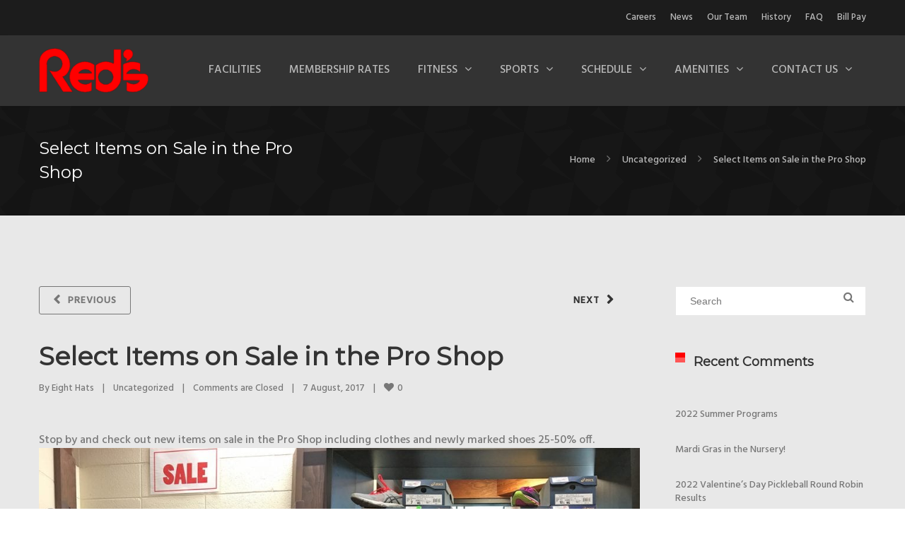

--- FILE ---
content_type: text/html; charset=UTF-8
request_url: https://redlerilles.com/select-items-on-sale-in-the-pro-shop/
body_size: 121218
content:
<!DOCTYPE html>

<html lang="en-US">
<head>
<meta http-equiv="x-ua-compatible" content="IE=Edge"/>
<meta charset="UTF-8" />
<meta name="viewport" content="width=device-width,initial-scale=1.0" />
<title>
Select Items on Sale in the Pro Shop | Red Lerilles</title>
<link rel="shortcut icon" href="https://redlerilles.com/wp-content/uploads/2016/01/Favicon.png"/>
<script>
mixajaxurl = "https://redlerilles.com/wp-admin/admin-ajax.php";
</script>
<!-- html5.js for IE less than 9 -->
<!--[if lt IE 9]>
<script src="https://redlerilles.com/wp-content/themes/thefox/js/html5.js"></script>
<![endif]-->
<!-- css3-mediaqueries.js for IE less than 9 -->
<!--[if lt IE 9]>
<script src="https://redlerilles.com/wp-content/themes/thefox/js/css3-mediaqueries.js"></script>
<![endif]-->
<meta name='robots' content='max-image-preview:large' />
		<style>img:is([sizes="auto" i], [sizes^="auto," i]) { contain-intrinsic-size: 3000px 1500px }</style>
		<link rel='dns-prefetch' href='//fonts.googleapis.com' />
<link rel="alternate" type="application/rss+xml" title="Red Lerilles &raquo; Feed" href="https://redlerilles.com/feed/" />
<link rel="alternate" type="application/rss+xml" title="Red Lerilles &raquo; Comments Feed" href="https://redlerilles.com/comments/feed/" />
<script type="text/javascript">
/* <![CDATA[ */
window._wpemojiSettings = {"baseUrl":"https:\/\/s.w.org\/images\/core\/emoji\/15.0.3\/72x72\/","ext":".png","svgUrl":"https:\/\/s.w.org\/images\/core\/emoji\/15.0.3\/svg\/","svgExt":".svg","source":{"concatemoji":"https:\/\/redlerilles.com\/wp-includes\/js\/wp-emoji-release.min.js"}};
/*! This file is auto-generated */
!function(i,n){var o,s,e;function c(e){try{var t={supportTests:e,timestamp:(new Date).valueOf()};sessionStorage.setItem(o,JSON.stringify(t))}catch(e){}}function p(e,t,n){e.clearRect(0,0,e.canvas.width,e.canvas.height),e.fillText(t,0,0);var t=new Uint32Array(e.getImageData(0,0,e.canvas.width,e.canvas.height).data),r=(e.clearRect(0,0,e.canvas.width,e.canvas.height),e.fillText(n,0,0),new Uint32Array(e.getImageData(0,0,e.canvas.width,e.canvas.height).data));return t.every(function(e,t){return e===r[t]})}function u(e,t,n){switch(t){case"flag":return n(e,"\ud83c\udff3\ufe0f\u200d\u26a7\ufe0f","\ud83c\udff3\ufe0f\u200b\u26a7\ufe0f")?!1:!n(e,"\ud83c\uddfa\ud83c\uddf3","\ud83c\uddfa\u200b\ud83c\uddf3")&&!n(e,"\ud83c\udff4\udb40\udc67\udb40\udc62\udb40\udc65\udb40\udc6e\udb40\udc67\udb40\udc7f","\ud83c\udff4\u200b\udb40\udc67\u200b\udb40\udc62\u200b\udb40\udc65\u200b\udb40\udc6e\u200b\udb40\udc67\u200b\udb40\udc7f");case"emoji":return!n(e,"\ud83d\udc26\u200d\u2b1b","\ud83d\udc26\u200b\u2b1b")}return!1}function f(e,t,n){var r="undefined"!=typeof WorkerGlobalScope&&self instanceof WorkerGlobalScope?new OffscreenCanvas(300,150):i.createElement("canvas"),a=r.getContext("2d",{willReadFrequently:!0}),o=(a.textBaseline="top",a.font="600 32px Arial",{});return e.forEach(function(e){o[e]=t(a,e,n)}),o}function t(e){var t=i.createElement("script");t.src=e,t.defer=!0,i.head.appendChild(t)}"undefined"!=typeof Promise&&(o="wpEmojiSettingsSupports",s=["flag","emoji"],n.supports={everything:!0,everythingExceptFlag:!0},e=new Promise(function(e){i.addEventListener("DOMContentLoaded",e,{once:!0})}),new Promise(function(t){var n=function(){try{var e=JSON.parse(sessionStorage.getItem(o));if("object"==typeof e&&"number"==typeof e.timestamp&&(new Date).valueOf()<e.timestamp+604800&&"object"==typeof e.supportTests)return e.supportTests}catch(e){}return null}();if(!n){if("undefined"!=typeof Worker&&"undefined"!=typeof OffscreenCanvas&&"undefined"!=typeof URL&&URL.createObjectURL&&"undefined"!=typeof Blob)try{var e="postMessage("+f.toString()+"("+[JSON.stringify(s),u.toString(),p.toString()].join(",")+"));",r=new Blob([e],{type:"text/javascript"}),a=new Worker(URL.createObjectURL(r),{name:"wpTestEmojiSupports"});return void(a.onmessage=function(e){c(n=e.data),a.terminate(),t(n)})}catch(e){}c(n=f(s,u,p))}t(n)}).then(function(e){for(var t in e)n.supports[t]=e[t],n.supports.everything=n.supports.everything&&n.supports[t],"flag"!==t&&(n.supports.everythingExceptFlag=n.supports.everythingExceptFlag&&n.supports[t]);n.supports.everythingExceptFlag=n.supports.everythingExceptFlag&&!n.supports.flag,n.DOMReady=!1,n.readyCallback=function(){n.DOMReady=!0}}).then(function(){return e}).then(function(){var e;n.supports.everything||(n.readyCallback(),(e=n.source||{}).concatemoji?t(e.concatemoji):e.wpemoji&&e.twemoji&&(t(e.twemoji),t(e.wpemoji)))}))}((window,document),window._wpemojiSettings);
/* ]]> */
</script>
<link rel='stylesheet' id='jquery.nice-select-css' href='https://redlerilles.com/wp-content/plugins/mec-fluent-layouts//assets/libs/nice-select.min.css' type='text/css' media='all' />
<link rel='stylesheet' id='mec-select2-style-css' href='https://redlerilles.com/wp-content/plugins/modern-events-calendar-lite/assets/packages/select2/select2.min.css' type='text/css' media='all' />
<link rel='stylesheet' id='mec-font-icons-css' href='https://redlerilles.com/wp-content/plugins/modern-events-calendar-lite/assets/css/iconfonts.css' type='text/css' media='all' />
<link rel='stylesheet' id='mec-frontend-style-css' href='https://redlerilles.com/wp-content/plugins/modern-events-calendar-lite/assets/css/frontend.min.css' type='text/css' media='all' />
<link rel='stylesheet' id='mec-tooltip-style-css' href='https://redlerilles.com/wp-content/plugins/modern-events-calendar-lite/assets/packages/tooltip/tooltip.css' type='text/css' media='all' />
<link rel='stylesheet' id='mec-tooltip-shadow-style-css' href='https://redlerilles.com/wp-content/plugins/modern-events-calendar-lite/assets/packages/tooltip/tooltipster-sideTip-shadow.min.css' type='text/css' media='all' />
<link rel='stylesheet' id='featherlight-css' href='https://redlerilles.com/wp-content/plugins/modern-events-calendar-lite/assets/packages/featherlight/featherlight.css' type='text/css' media='all' />
<link rel='stylesheet' id='mec-lity-style-css' href='https://redlerilles.com/wp-content/plugins/modern-events-calendar-lite/assets/packages/lity/lity.min.css' type='text/css' media='all' />
<link rel='stylesheet' id='mec-general-calendar-style-css' href='https://redlerilles.com/wp-content/plugins/modern-events-calendar-lite/assets/css/mec-general-calendar.css' type='text/css' media='all' />
<style id='wp-emoji-styles-inline-css' type='text/css'>

	img.wp-smiley, img.emoji {
		display: inline !important;
		border: none !important;
		box-shadow: none !important;
		height: 1em !important;
		width: 1em !important;
		margin: 0 0.07em !important;
		vertical-align: -0.1em !important;
		background: none !important;
		padding: 0 !important;
	}
</style>
<link rel='stylesheet' id='mec-fluent-layouts-google-fonts-css' href='https://fonts.googleapis.com/css2?family=DM+Sans%3Aital%2Cwght%400%2C400%3B0%2C500%3B0%2C700%3B1%2C400%3B1%2C500%3B1%2C700&#038;display=swap&#038;ver=6.5.7' type='text/css' media='all' />
<link rel='stylesheet' id='mec-fluent-layouts-css' href='https://redlerilles.com/wp-content/plugins/mec-fluent-layouts//assets/mec-fluent-layouts.min.css' type='text/css' media='all' />
<link rel='stylesheet' id='mec-fluent-layouts-single-css' href='https://redlerilles.com/wp-content/plugins/mec-fluent-layouts//assets/mec-fluent-layouts-single.min.css' type='text/css' media='all' />
<link rel='stylesheet' id='wpus-main-css-css' href='https://redlerilles.com/wp-content/plugins/wp-user-switch/assets/css/main.css' type='text/css' media='all' />
<link rel='stylesheet' id='style-css' href='https://redlerilles.com/wp-content/themes/thefox/style.css' type='text/css' media='all' />
<link rel='stylesheet' id='style_end-css' href='https://redlerilles.com/wp-content/themes/thefox/style_end.css' type='text/css' media='all' />
<link rel='stylesheet' id='media-queries-css' href='https://redlerilles.com/wp-content/themes/thefox/media-queries_wide.css' type='text/css' media='all' />
<link rel='stylesheet' id='child-style-css' href='https://redlerilles.com/wp-content/themes/thefox_child_theme/style.css' type='text/css' media='all' />
<link rel='stylesheet' id='googlefonts-css' href='https://fonts.googleapis.com/css?family=Lato%3A100%2C300%2C400%2C600%2C700%2C900%7COpen+Sans%3A700%2C300%2C600%2C400%7CRaleway%3A900%7CPlayfair+Display%7C&#038;ver=6.5.7' type='text/css' media='all' />
<link rel='stylesheet' id='rgs-css' href='https://redlerilles.com/wp-content/themes/thefox/css/rgs.css' type='text/css' media='all' />
<link rel='stylesheet' id='css3_animations-css' href='https://redlerilles.com/wp-content/themes/thefox/css/animations.css' type='text/css' media='all' />
<link rel='stylesheet' id='flexslidercss-css' href='https://redlerilles.com/wp-content/themes/thefox/includes/Flexslider/flexslider.css' type='text/css' media='all' />
<link rel='stylesheet' id='font-awesome-thefox-css' href='https://redlerilles.com/wp-content/themes/thefox/css/font-awesome.css' type='text/css' media='all' />
<link rel='stylesheet' id='moon-css' href='https://redlerilles.com/wp-content/themes/thefox/css/moon.css' type='text/css' media='all' />
<link rel='stylesheet' id='elegant-css' href='https://redlerilles.com/wp-content/themes/thefox/css/elegant.css' type='text/css' media='all' />
<link rel='stylesheet' id='prettyphotocss-css' href='https://redlerilles.com/wp-content/themes/thefox/includes/prettyPhoto/css/prettyPhoto.css' type='text/css' media='all' />
<link rel='stylesheet' id='zilla-likes-css' href='https://redlerilles.com/wp-content/themes/thefox/includes/zilla-likes/styles/zilla-likes.css' type='text/css' media='all' />
<link rel='stylesheet' id='js_composer_front-css' href='https://redlerilles.com/wp-content/themes/thefox/css/thefox_js_composer.css' type='text/css' media='all' />
<link rel='stylesheet' id='tablepress-default-css' href='https://redlerilles.com/wp-content/plugins/tablepress/css/build/default.css' type='text/css' media='all' />
<link rel='stylesheet' id='redux-google-fonts-rd_data-css' href='https://fonts.googleapis.com/css?family=Hind%3A500%7CMontserrat%3A400&#038;subset=latin&#038;ver=1719598344' type='text/css' media='all' />
<script type="text/javascript" src="https://redlerilles.com/wp-includes/js/jquery/jquery.min.js" id="jquery-core-js"></script>
<script type="text/javascript" src="https://redlerilles.com/wp-includes/js/jquery/jquery-migrate.min.js" id="jquery-migrate-js"></script>
<script type="text/javascript" src="https://redlerilles.com/wp-content/plugins/mec-fluent-layouts//assets/libs/date.format.min.js" id="date.format-js"></script>
<script type="text/javascript" src="https://redlerilles.com/wp-content/plugins/mec-fluent-layouts//assets/libs/jquery.nicescroll.min.js" id="jquery.nicescroll-js"></script>
<script type="text/javascript" src="https://redlerilles.com/wp-content/plugins/mec-fluent-layouts//assets/libs/jquery.nice-select.min.js" id="jquery.nice-select-js"></script>
<script type="text/javascript" src="https://redlerilles.com/wp-content/plugins/modern-events-calendar-lite/assets/js/mec-general-calendar.js" id="mec-general-calendar-script-js"></script>
<script type="text/javascript" id="mec-frontend-script-js-extra">
/* <![CDATA[ */
var mecdata = {"day":"DAY","days":"DAY","hour":"HRS","hours":"HRS","minute":"MIN","minutes":"MIN","second":"SEC","seconds":"SEC","elementor_edit_mode":"no","recapcha_key":"","ajax_url":"https:\/\/redlerilles.com\/wp-admin\/admin-ajax.php","fes_nonce":"d2bdae56e5","current_year":"2026","current_month":"01","datepicker_format":"yy-mm-dd&Y-m-d","enableSingleFluent":""};
/* ]]> */
</script>
<script type="text/javascript" src="https://redlerilles.com/wp-content/plugins/modern-events-calendar-lite/assets/js/frontend.js" id="mec-frontend-script-js"></script>
<script type="text/javascript" src="https://redlerilles.com/wp-content/plugins/modern-events-calendar-lite/assets/js/events.js" id="mec-events-script-js"></script>
<script></script><link rel="https://api.w.org/" href="https://redlerilles.com/wp-json/" /><link rel="alternate" type="application/json" href="https://redlerilles.com/wp-json/wp/v2/posts/346805" /><link rel="EditURI" type="application/rsd+xml" title="RSD" href="https://redlerilles.com/xmlrpc.php?rsd" />
<meta name="generator" content="WordPress 6.5.7" />
<link rel="canonical" href="https://redlerilles.com/select-items-on-sale-in-the-pro-shop/" />
<link rel='shortlink' href='https://redlerilles.com/?p=346805' />
<link rel="alternate" type="application/json+oembed" href="https://redlerilles.com/wp-json/oembed/1.0/embed?url=https%3A%2F%2Fredlerilles.com%2Fselect-items-on-sale-in-the-pro-shop%2F" />
<link rel="alternate" type="text/xml+oembed" href="https://redlerilles.com/wp-json/oembed/1.0/embed?url=https%3A%2F%2Fredlerilles.com%2Fselect-items-on-sale-in-the-pro-shop%2F&#038;format=xml" />
<!-- Stream WordPress user activity plugin v4.1.1 -->
<!-- Custom Styling -->
<style type="text/css">
#logo_img img{max-width:155px;}.cl_before_logo{margin-right:107.5px;}.cl_after_logo{margin-left:107.5px;}.nav_type_9_c #logo_img, .nav_type_9_c .logo_text{margin-left:-77.5px;}.nav_type_9_c #logo_img,.nav_type_9_c .logo_text{min-width:155px;}#mobile-menu{background:#333333}#mobile-menu ul ul,#mobile-menu #rd_wpml #lang_sel ul ul{background:#444444;}#mobile-menu ul ul ul{background:#4c4c4c;}#mobile-menu .mobile-ul-open > a{color:#ff0000}#mobile-menu .mobile-ul-open:after{color:#ff0000 !important;}#mobile-menu .current_page_item{ background:#262626;}#mobile-menu .current_page_item > a { border-left:2px solid #ff0000;}#mobile-menu ul li a,#mobile-menu #rd_wpml #lang_sel a{color:#bbbbbb}#mobile-menu .menu-item-has-children:after{color:#bbbbbb;}#mobile-menu ul li li li a{color:#8e8e8e}#mobile-menu ul ul .menu-item-has-children:after{color:#7c7c7c;}#mobile_menu_search #search input[type=text]{background:#262626 !important; color:#8e8e8e;}#mobile_menu_search #search input[type=submit]{color:#8e8e8e;}#top_bar,#rd_wpml #lang_sel ul ul{background:#1c1c1c;}.topbar_type_1,.topbar_type_1 a,.topbar_type_1 #rd_wpml #lang_sel a{color:#bbbbbb;}.topbar_type_1 strong,.topbar_type_1 .topbar_woocommerce_login.type1 .topbar_sign_in,.topbar_type_1 .topbar_woocommerce_login.type1 .topbar_register,.topbar_type_1 .topbar_woocommerce_login.type1 .topbar_signed_in,.topbar_type_1 #rd_wpml #lang_sel li li a:hover{color:#000000;}.topbar_type_1 .top_email:before,.topbar_type_1 .top_phone:before,.topbar_type_1 .top_text:before{color:#bbbbbb;}.topbar_type_1 .top_email,.topbar_type_1 .top_phone,.topbar_type_1 #header_socials,.topbar_type_1 .header_current_cart{border-right:1px solid transparent; padding-right:20px; padding-left:20px;}.topbar_type_1 .topbar_woocommerce_login{border-right:1px solid transparent; border-left:1px solid transparent; padding-right:20px; padding-left:20px;}.topbar_type_1 #rd_wpml,.topbar_type_1 .top_bar_menu{border-right:1px solid transparent;}.topbar_type_1 .wrapper > div:first-child {border-left:1px solid transparent;}.topbar_type_1 .topbar_woocommerce_login.type1 .topbar_register{ border:1px solid transparent; border-bottom:2px solid transparent}.topbar_type_1 .topbar_woocommerce_login.type2 .topbar_register{ border:1px solid #bbbbbb; background:#bbbbbb; color:#1c1c1c;}.topbar_type_1 .topbar_woocommerce_login.type2 .topbar_sign_in,.topbar_type_1 .topbar_woocommerce_login.type2 .topbar_signed_in{ border:1px solid #bbbbbb;}.topbar_type_1 #header_socials a:hover{ color:#000000;}.topbar_type_2,.topbar_type_2 a,.topbar_type_2 #rd_wpml #lang_sel a{color:#bbbbbb;}.topbar_type_2 strong,.topbar_type_2 .topbar_woocommerce_login.type1 .topbar_sign_in,.topbar_type_2 .topbar_woocommerce_login.type1 .topbar_register,.topbar_type_2 .topbar_woocommerce_login.type1 .topbar_signed_in,.topbar_type_2 #rd_wpml #lang_sel li li a:hover{color:#000000;}.topbar_type_2 .top_email:before,.topbar_type_2 .top_phone:before,.topbar_type_2 .top_text:before{color:#bbbbbb;}.topbar_type_2 .top_email,.topbar_type_2 .top_phone,.topbar_type_2 #header_socials,.topbar_type_2 .header_current_cart{border-right:1px solid transparent; padding-right:20px; padding-left:20px;}.topbar_type_2 .topbar_woocommerce_login{border-right:1px solid transparent; border-left:1px solid transparent; padding-right:20px; padding-left:20px;}.topbar_type_2 { border-top:5px solid transparent;}.topbar_type_2 #rd_wpml,.topbar_type_2 .top_bar_menu{border-right:1px solid transparent;}.topbar_type_2 .wrapper > div:first-child {border-left:1px solid transparent;}.topbar_type_2 .topbar_woocommerce_login.type1 .topbar_register{ border:1px solid transparent; border-bottom:2px solid transparent}.topbar_type_2 .topbar_woocommerce_login.type2 .topbar_register{ border:1px solid #bbbbbb; background:#bbbbbb; color:#1c1c1c;}.topbar_type_2 .topbar_woocommerce_login.type2 .topbar_sign_in,.topbar_type_2 .topbar_woocommerce_login.type2 .topbar_signed_in{ border:1px solid #bbbbbb;}.topbar_type_2 #header_socials a:hover{ color:#000000;}.topbar_type_3,.topbar_type_3 a,.topbar_type_3 #rd_wpml #lang_sel a{color:#bbbbbb;}.topbar_type_3 strong,.topbar_type_3 .topbar_woocommerce_login.type1 .topbar_sign_in,.topbar_type_3 .topbar_woocommerce_login.type1 .topbar_register,.topbar_type_3 .topbar_woocommerce_login.type1 .topbar_signed_in,.topbar_type_3 #rd_wpml #lang_sel li li a:hover{color:#000000;}.topbar_type_3 .top_email:before,.topbar_type_3 .top_phone:before,.topbar_type_3 .top_text:before{color:#bbbbbb;}.topbar_type_2 { border-top:5px solid transparent;}.topbar_type_3 .topbar_woocommerce_login.type1 .topbar_register{ border:1px solid transparent; border-bottom:2px solid transparent}.topbar_type_3 .topbar_woocommerce_login.type2 .topbar_register{ border:1px solid #bbbbbb; background:#bbbbbb; color:#1c1c1c;}.topbar_type_3 .topbar_woocommerce_login.type2 .topbar_sign_in,.topbar_type_3 .topbar_woocommerce_login.type2 .topbar_signed_in{ border:1px solid #bbbbbb;}.topbar_type_3 #header_socials a:hover{ color:#000000;}.topbar_type_4,.topbar_type_4 a,.topbar_type_4 #rd_wpml #lang_sel a{color:#bbbbbb;}.topbar_type_4 strong,.topbar_type_4 .topbar_woocommerce_login.type1 .topbar_sign_in,.topbar_type_4 .topbar_woocommerce_login.type1 .topbar_register,.topbar_type_4 .topbar_woocommerce_login.type1 .topbar_signed_in,.topbar_type_4 #rd_wpml #lang_sel li li a:hover{color:#000000;}.topbar_type_4 .top_email:before,.topbar_type_4 .top_phone:before,.topbar_type_4 .top_text:before{color:#bbbbbb;}.topbar_type_4 { border-top:5px solid transparent;}.topbar_type_4 .topbar_woocommerce_login.type1 .topbar_register{ border:1px solid transparent; border-bottom:2px solid transparent}.topbar_type_4 .topbar_woocommerce_login.type2 .topbar_register{ border:1px solid #bbbbbb; background:#bbbbbb; color:#1c1c1c;}.topbar_type_4 .topbar_woocommerce_login.type2 .topbar_sign_in,.topbar_type_4 .topbar_woocommerce_login.type2 .topbar_signed_in{ border:1px solid #bbbbbb;}.topbar_type_4 #header_socials a:hover{ color:#000000;}.topbar_type_5,.topbar_type_5 a,.topbar_type_5 #rd_wpml #lang_sel a{color:#bbbbbb;}.topbar_type_5 strong,.topbar_type_5 .topbar_woocommerce_login.type1 .topbar_sign_in,.topbar_type_5 .topbar_woocommerce_login.type1 .topbar_register,.topbar_type_5 .topbar_woocommerce_login.type1 .topbar_signed_in,.topbar_type_5 #rd_wpml #lang_sel li li a:hover,.topbar_woocommerce_login.type2 .topbar_sign_in:hover,.top_email a:hover{color:#000000;}.topbar_type_5 .top_email:before,.topbar_type_5 .top_phone:before,.topbar_type_5 .top_text:before{color:#bbbbbb; }.topbar_type_5 .top_email,.topbar_type_5 .top_phone,.topbar_type_5 #header_socials,.topbar_type_5 .header_current_cart{border-right:1px solid transparent; padding-right:20px; padding-left:20px;}.topbar_type_5 .topbar_woocommerce_login{border-right:1px solid transparent; border-left:1px solid transparent; padding-right:20px; padding-left:20px;}.topbar_type_5 .wrapper > div:first-child {border-left:1px solid transparent;}.topbar_type_5 #rd_wpml,.topbar_type_5 .top_bar_menu{border-right:1px solid transparent;}.topbar_type_5 { border-top:4px solid transparent; border-bottom:1px solid transparent}.topbar_type_5 .topbar_woocommerce_login.type1 .topbar_register{ border:1px solid transparent; border-bottom:2px solid transparent}.topbar_type_5 .topbar_woocommerce_login.type2 .topbar_register{ border:1px solid #bbbbbb; background:#bbbbbb; color:#1c1c1c;}.topbar_type_5 .topbar_woocommerce_login.type2 .topbar_sign_in,.topbar_type_5 .topbar_woocommerce_login.type2 .topbar_signed_in{ border:1px solid #bbbbbb;}.topbar_type_5 #header_socials a:hover{ color:#000000;}.header_current_cart .cart-content-tb.tbi-with-border{border:1px solid transparent;}.header_current_cart .cart-content-tb.tbi-with-bg{background:transparent;}.header_current_cart .cart-content-tb:before{color:#bbbbbb;}.header_current_cart .cart-content-tb:hover{color:#bbbbbb;}.nav_type_1 ul li a,.nav_type_2 ul li a,.nav_type_3 ul li a,.nav_type_4 ul li a,.nav_type_5 ul li a,.nav_type_6 ul li a,.nav_type_7 ul li a,.nav_type_8 ul li a,.nav_type_9 ul li a,.nav_type_9_c ul li a,.nav_type_10 ul li a,.nav_type_11 ul li a,.nav_type_12 ul li a,.nav_type_13 ul li a,.nav_type_14 ul li a,.nav_type_15 ul li a,.nav_type_16 ul li a,.nav_type_17 ul li a,.nav_type_18 ul li a,.nav_type_19 ul li a,.nav_type_19_f ul li a{font-family:Hind !important; font-size:16px !important; font-weight:500 !important; }.transparent_header{background:rgba(255,255,255,0)!important;}.transparent_header{border-bottom:1px solid rgba(255,255,255,0)!important;}header,.mt_menu{background:#333333;}header.transparent_header.opaque_header{background:#333333 !important; border-bottom:none!important;}#nav_button:before,#nav_button_alt:before{color:#bbbbbb;}.logo_text a{color:#bbbbbb;}.transparent_header .logo_text a{color:#fff;}.transparent_header.opaque_header .logo_text a{color:#bbbbbb;}.transparent_header nav > ul > li > a, .transparent_header .cart-content, .transparent_header nav > li.current-menu-item li a, .transparent_header #searchtop_img .fa-search, .transparent_header .header_si a, .transparent_header #nav_button:before {
	color:rgba(255,255,255,0.85)!important;
	}.nav_type_1 nav ul,.nav_type_1 .header_current_cart{background:#333333;}.nav_type_1 ul li a,.nav_type_1 a#searchtop_img{color:#bbbbbb;}.nav_type_1 nav ul li a:hover,.nav_type_1 > ul > .current-menu-item > a{color:#ffffff; background:#ff0000;}.nav_type_1 .cart-content:hover,.nav_type_1 #searchtop_img:hover i{color:#ffffff;}header.nav_type_2{border-top:1px solid #1a1c27;}.nav_type_2 nav ul,.nav_type_2 .header_current_cart{background:#333333;}.nav_type_2 ul li a,.nav_type_2 a#searchtop_img{color:#bbbbbb;}.nav_type_2 nav ul li a:hover,.nav_type_2 > ul > .current-menu-item > a,.transparent_header.nav_type_2 nav > ul > .current-menu-item > a,.transparent_header.nav_type_2 nav > ul > li > a:hover{color:#ffffff; border-top:3px solid #ffffff; }.nav_type_2 .cart-content:hover,.nav_type_2 #searchtop_img:hover i{color:#ffffff;}header.nav_type_3{border-top:1px solid #1a1c27;}.nav_type_3 nav ul,.nav_type_3 .header_current_cart{background:#333333;}.nav_type_3 ul li a,.nav_type_3 a#searchtop_img{color:#bbbbbb;}.nav_type_3 nav ul li a:hover,.nav_type_3 > ul > .current-menu-item > a{color:#ffffff; background:#ff0000;}.nav_type_3 .cart-content:hover,.nav_type_3 #searchtop_img:hover i{color:#ffffff;}header.nav_type_4{border-top:1px solid #1a1c27;}.nav_type_4 nav ul,.nav_type_4 .header_current_cart{background:#333333;}.nav_type_4 ul li a,.nav_type_4 a#searchtop_img{color:#bbbbbb;}.nav_type_4 nav ul li a:hover,.nav_type_4  > ul > .current-menu-item > a{color:#ffffff; background:#ff0000;}.nav_type_4 .cart-content:hover,.nav_type_4 #searchtop_img:hover i{color:#ffffff;}.nav_type_5 nav ul,.nav_type_5 .header_current_cart{background:#333333;}.nav_type_5 ul li a{color:#bbbbbb; border-top:5px solid #333333;}.nav_type_5 a#searchtop_img{color:#bbbbbb;}.nav_type_5 nav ul li a:hover,.nav_type_5 > ul > .current-menu-item > a,.transparent_header.nav_type_5 nav > ul > .current-menu-item > a,.transparent_header.nav_type_5 nav > ul > li > a:hover{color:#ffffff; border-top:5px solid #ffffff !important; }.nav_type_5 .cart-content:hover,.nav_type_5 #searchtop_img:hover i{color:#ffffff;}.nav_type_6 nav ul,.nav_type_6 .header_current_cart{background:#333333;}.nav_type_6 ul li a{color:#bbbbbb; border-top:5px solid #333333;}.nav_type_6 a#searchtop_img{color:#bbbbbb;}.nav_type_6 nav ul li a:hover,.nav_type_6 > ul > .current-menu-item > a,.transparent_header.nav_type_6 nav > ul > .current-menu-item > a,.transparent_header.nav_type_6 nav > ul > li > a:hover{color:#ffffff; border-top:5px solid #ffffff !important;}.nav_type_6 .cart-content:hover,.nav_type_6 #searchtop_img:hover i{color:#ffffff;}.nav_type_7 nav ul,.nav_type_7 .header_current_cart{background:#333333;}.nav_type_7 ul li a,.nav_type_7 a#searchtop_img{color:#bbbbbb;}.nav_type_7 nav ul li a:hover,.nav_type_7 > ul > .current-menu-item > a{color:#ffffff; background:#ff0000;}.nav_type_7 .cart-content:hover,.nav_type_7 #searchtop_img:hover i{color:#ffffff;}header.nav_type_8{border-top:1px solid #1a1c27;}.nav_type_8 nav ul,.nav_type_8 .header_current_cart{background:#333333;}.nav_type_8 ul li a,.nav_type_8 a#searchtop_img{color:#bbbbbb;}.nav_type_8 nav ul li a:hover,.nav_type_8 > ul > .current-menu-item > a{color:#ffffff; background:#ff0000;}.nav_type_8 .cart-content:hover,.nav_type_8 #searchtop_img:hover i{color:#ffffff;}.nav_type_9 nav ul,.nav_type_9 .header_current_cart{background:#333333;}.nav_type_9 ul li a{color:#bbbbbb; border-top:5px solid rgba(0,0,0,0);}.nav_type_9 a#searchtop_img{color:#bbbbbb;}.nav_type_9 nav ul li a:hover,.nav_type_9 > ul > .current-menu-item > a,.transparent_header.nav_type_9 nav > ul > .current-menu-item > a,.transparent_header.nav_type_9 nav > ul > li > a:hover{color:#ffffff; border-top:5px solid #ffffff !important;}.nav_type_9 .cart-content:hover,.nav_type_9 #searchtop_img:hover i{color:#ffffff;}.nav_type_9_c nav ul,.nav_type_9_c .header_current_cart{background:#333333;}.nav_type_9_c ul li a{color:#bbbbbb; border-top:5px solid rgba(0,0,0,0);}.nav_type_9_c a#searchtop_img{color:#bbbbbb;}.nav_type_9_c nav ul li a:hover,.nav_type_9_c > ul > .current-menu-item > a,.transparent_header.nav_type_9_c nav > ul > .current-menu-item > a,.transparent_header.nav_type_9_c nav > ul > li > a:hover{color:#ffffff; border-top:5px solid #ffffff !important;}.nav_type_9_c .header_current_cart,.nav_type_9_c #searchtop{display:none !important;}.nav_type_10 nav ul,.nav_type_10 .header_current_cart{background:#333333;}.nav_type_10 ul li a{color:#bbbbbb; border-top:5px solid rgba(0,0,0,0);}.nav_type_10 a#searchtop_img{color:#bbbbbb;}.nav_type_10 nav ul li a:hover,.nav_type_10 > ul > .current-menu-item > a,.transparent_header.nav_type_15 nav > ul > .current-menu-item > a,.transparent_header.nav_type_15 nav > ul > li > a:hover{color:#ffffff; border-top:5px solid #ffffff !important;}.nav_type_10 .cart-content:hover,.nav_type_10 #searchtop_img:hover i{color:#ffffff;}.nav_type_11 nav ul,.nav_type_11 .header_current_cart{background:#333333;}.nav_type_11 ul li a{color:#bbbbbb; border:1px solid rgba(0,0,0,0);}.nav_type_11 a#searchtop_img{color:#bbbbbb;}.nav_type_11 nav ul li a:hover,.nav_type_11 > ul > .current-menu-item > a,.transparent_header.nav_type_11 nav > ul > .current-menu-item > a,.transparent_header.nav_type_11 nav > ul > li > a:hover{color:#ffffff; border:1px solid #ffffff !important; background:#ff0000;}.nav_type_11 .cart-content:hover,.nav_type_11 #searchtop_img:hover i{color:#ffffff;}.nav_type_12 nav ul,.nav_type_12 .header_current_cart{background:#333333;}.nav_type_12 ul li a{color:#bbbbbb; border:2px solid rgba(0,0,0,0);}.nav_type_12 a#searchtop_img{color:#bbbbbb;}.nav_type_12 nav ul li a:hover,.nav_type_12 > ul > .current-menu-item > a,.transparent_header.nav_type_12 nav > ul > .current-menu-item > a,.transparent_header.nav_type_12 nav > ul > li > a:hover{color:#ffffff; border:2px solid #ffffff !important; background:#ff0000;}.nav_type_12 .cart-content:hover,.nav_type_12 #searchtop_img:hover i{color:#ffffff;}header.nav_type_13{border-top:2px solid #1a1c27;}.nav_type_13 nav ul,.nav_type_13 .header_current_cart{background:#333333;}.nav_type_13 ul li a,.nav_type_13 a#searchtop_img{color:#bbbbbb;}.nav_type_13 nav ul li a:hover,.nav_type_13 > ul > .current-menu-item > a{color:#ffffff; background:#ff0000;}.nav_type_13 .cart-content:hover,.nav_type_13 #searchtop_img:hover i{color:#ffffff;}header.nav_type_14{border-top:5px solid #1a1c27;}.nav_type_14 nav ul,.nav_type_1 .header_current_cart{background:#333333;}.nav_type_14 ul li a,.nav_type_14 a#searchtop_img{color:#bbbbbb;}.nav_type_14 nav ul li a:hover,.nav_type_14 > ul > .current-menu-item > a{color:#ffffff; background:#ff0000;}.nav_type_14 .cart-content:hover,.nav_type_14 #searchtop_img:hover i{color:#ffffff;}.header_bottom_nav.transparent_header.opaque_header{background:#333333 !important;}header.nav_type_15,.header_bottom_nav.nav_type_15{border-top:1px solid #1a1c27;}.header_bottom_nav.nav_type_15{background:#333333;}.nav_type_15 ul li a{color:#bbbbbb; border-right:1px solid #1a1c27}.nav_type_15 ul li:first-child a{border-left:1px solid #1a1c27} .nav_type_15 nav ul li a:hover,.nav_type_15 > ul > .current-menu-item > a{color:#ffffff; background:#ff0000;}header #header_socials a,.nav_type_15 a#searchtop_img{color:#bbbbbb;}header #header_socials a:hover{color:#ffffff;}.header_bottom_nav.nav_type_15 .cart-content:hover,.header_bottom_nav.nav_type_15 #searchtop_img:hover i{color:#ffffff;}.header_bottom_nav.nav_type_16{border-top:1px solid #1a1c27;}.header_bottom_nav.nav_type_16{background:#333333;}.nav_type_16 ul li a,.nav_type_16 a#searchtop_img{color:#bbbbbb;}.nav_type_16 nav ul li a:hover,.nav_type_16 > ul > .current-menu-item > a{color:#ffffff; background:#ff0000;}.header_bottom_nav.nav_type_16 .cart-content:hover,.header_bottom_nav.nav_type_16 #searchtop_img:hover i{color:#ffffff;}.header_bottom_nav.nav_type_17{border-top:1px solid #1a1c27;}.header_bottom_nav.nav_type_17{background:#333333;}.nav_type_17 ul li a,.nav_type_17 a#searchtop_img{color:#bbbbbb;}.nav_type_17 nav ul li a:hover,.nav_type_17 > ul > .current-menu-item > a,.transparent_header.nav_type_17 nav > ul > .current-menu-item > a,.transparent_header.nav_type_17 nav > ul > li > a:hover{color:#ffffff; border-top:3px solid #ffffff !important;}.header_bottom_nav.nav_type_17 .cart-content:hover,.header_bottom_nav.nav_type_17 #searchtop_img:hover i{color:#ffffff;}.header_bottom_nav.nav_type_18{border-top:1px solid #1a1c27;}.header_bottom_nav.nav_type_18{background:#333333;}.nav_type_18 ul li a,.nav_type_18 a#searchtop_img{color:#bbbbbb;}.nav_type_18 nav ul li a:hover,.nav_type_18 > ul >.current-menu-item > a{color:#ffffff; background#ff0000;}.header_bottom_nav.nav_type_18 .cart-content:hover,.header_bottom_nav.nav_type_18 #searchtop_img:hover i{color:#ffffff;}.nav_type_19 ul li a,.nav_type_19_f ul li a{color:#bbbbbb;}.nav_type_19 ul > li > a,.nav_type_19_f ul > li > a{border-bottom:1px solid #1a1c27;}.nav_type_19 ul ul li a,.nav_type_19_f ul ul li a{border-right:1px solid #1a1c27;}#edge-search-form .search_button_icon{color:#bbbbbb;}.nav_type_19 ul li a:hover,.nav_type_19 > ul > .current-menu-item > a,.nav_type_19_f ul li a:hover,.nav_type_19_f > ul > .current-menu-item > a{color:#ffffff;}.nav_type_19 .cart-content:hover,.nav_type_19 #searchtop_img:hover i,.nav_type_19_f .cart-content:hover,.nav_type_19_f #searchtop_img:hover i{color:#ffffff;}#fixed_header_socials a{color:#bbbbbb;}#fixed_header_socials a{border:1px solid #1a1c27;}.fixed_header_left{border-right:1px solid #ecf0f1;}#edge-search-form input[type=text]{border:1px solid #1a1c27; background:#333333;}ul.header_current_cart li .cart-content{color:#bbbbbb; font-weight: normal;}.transparent_header.opaque_header nav > ul > li > a, .transparent_header.opaque_header .cart-content{color:#bbbbbb !important;}.transparent_header.opaque_header nav > ul > li > a:hover,.transparent_header nav > ul > .current-menu-item > a,.transparent_header.opaque_header nav > ul > .current-menu-item > a,.transparent_header nav > ul > li > a:hover{color:#ffffff !important;}#header_container nav .rd_megamenu ul ul li a, .rd_megamenu ul ul li a,#header_container nav ul ul li a{font-family:Hind !important; font-size:16px !important; font-weight:500 !important; line-height:16px !important; }ul.header_cart_dropdown,.header_cart_dropdown .button,#search-form,#search-form.pop_search_form #ssform,.child_pages_ctn li,#header_container nav ul li ul,#header_container nav ul li ul a{background:#333333;}#header_container nav .rd_megamenu ul li a, .rd_megamenu ul li a,.header_cart_dropdown ul.cart_list li a,.header_cart_dropdown .widget_shopping_cart_content .rd_cart_buttons a{color:#bbbbbb;}.header_cart_dropdown, #header_container nav .rd_megamenu ul ul li a, .rd_megamenu ul ul li a,#header_container nav ul ul li a,.header_cart_dropdown .rd_clear_btn,.header_cart_dropdown .total,#search-form.pop_search_form #ssform,.child_pages_ctn a{color:#bbbbbb;}.header_cart_dropdown .quantity,.header_cart_dropdown .product_list_widget span.amount,.header_cart_dropdown .total .amount,.search_button_icon{color:#ff0000;}.header_cart_dropdown ul.cart_list li a.remove:hover,.child_pages_ctn a:hover{background:#ff5656; color:#333333;}.header_cart_dropdown ul.cart_list li a:hover{color:#ff5656;}.header_cart_dropdown .rd_clear_btn:hover{color:#555555;}ul.header_cart_dropdown,#search-form.pop_search_form #ssform{border:1px solid #111111;}#header_container nav ul ul .current-menu-item li a, #header_container nav ul ul li a{border-left:1px solid #111111;}#header_container .fixed_header_left nav ul ul ul li a{border-left:1px solid #111111 !important;}#header_container .fixed_header_left nav ul ul .current-menu-item li a, #header_container .fixed_header_left nav ul ul li a{border-right:1px solid #111111 !important;}#header_container .fixed_header_left nav ul ul, #header_container .fixed_header_left nav ul ul{border-top:1px solid #111111 !important;}#header_container nav ul ul li,ul.header_cart_dropdown ul.product_list_widget li.child_pages_ctn a{border-bottom:1px solid #111111;}#header_container .rd_megamenu ul li ul,.header_cart_dropdown .clear_total{border-top:1px solid #111111;}#header_container nav ul ul,.widget_shopping_cart_content,#search-form{border-top:3px solid #ff0000;}.current_item_number{background:#ff0000;}.rd_cart_buttons{background:#555555;}.header_cart_dropdown .button{background:#333333; border:2px solid #333333  !important;}.header_cart_dropdown .widget_shopping_cart_content .rd_cart_buttons .button:hover{background:#555555; border:2px solid #333333 !important; color:#333333;}.current_item_number:before{border-color: transparent #ff0000 transparent;}.header_cart_dropdown ul.cart_list li a.remove{background:#bbbbbb;}#header_container nav ul ul li a:hover,#header_container nav ul ul li.current-menu-item > a{background:#111111; color:#bbbbbb;}#header_container nav ul ul .mm_widget_area{border:none!important; border-left:1px solid #111111 !important;}#header_container nav .rd_megamenu .mm_widget_area .rd_megamenu_widget_area .product_list_widget a{color:#bbbbbb;}#header_container nav .rd_megamenu .mm_widget_area .rd_megamenu_widget_area .product_list_widget a:hover{color:#ff5656;}#header_container nav .rd_megamenu .mm_widget_area .rd_megamenu_widget_area .sb_widget h3{color:#bbbbbb}#header_container nav .rd_megamenu .mm_widget_area .rd_megamenu_widget_area #lang_sel a{color:#bbbbbb; background:#333333; border:1px solid #111111}#header_container nav .rd_megamenu .mm_widget_area .rd_megamenu_widget_area #lang_sel a:hover{color:#bbbbbb;}#header_container nav .rd_megamenu .mm_widget_area .rd_megamenu_widget_area .widget_recent_entries ul li{border-bottom:1px solid #111111}#header_container nav .rd_megamenu .mm_widget_area .rd_megamenu_widget_area .widget_recent_entries ul li a{color:#bbbbbb}#header_container nav .rd_megamenu .mm_widget_area .rd_megamenu_widget_area .widget_recent_entries ul li a:hover{color:#ff0000}#header_container nav .rd_megamenu .mm_widget_area .rd_megamenu_widget_area #recentcomments li{border-bottom:1px solid #111111}#header_container nav .rd_megamenu .mm_widget_area .rd_megamenu_widget_area #recentcomments li a{color:#bbbbbb;}#header_container nav .rd_megamenu .mm_widget_area .rd_megamenu_widget_area #recentcomments li a:hover{color:#ff5656;}#header_container nav .rd_megamenu .mm_widget_area .rd_megamenu_widget_area .rd_widget_recent_entries li{border-bottom:1px solid #111111}#header_container nav .rd_megamenu .mm_widget_area .rd_megamenu_widget_area .w_comment a{color:#bbbbbb;}#header_container nav .rd_megamenu .mm_widget_area .rd_megamenu_widget_area .w_comment a:hover{color:#ff0000;}#header_container nav .rd_megamenu .mm_widget_area .rd_megamenu_widget_area .widget_recent_entry h4 a{color:#bbbbbb;}#header_container nav .rd_megamenu .mm_widget_area .rd_megamenu_widget_area .widget_recent_entry h4 a:hover{color:#ff0000;}#header_container nav .rd_megamenu .mm_widget_area .rd_megamenu_widget_area .widget_archive ul li,#header_container nav .rd_megamenu .mm_widget_area .rd_megamenu_widget_area .widget_meta ul li{border-bottom:1px solid #111111}#header_container nav .rd_megamenu .mm_widget_area .rd_megamenu_widget_area .widget_archive ul li a,#header_container nav .rd_megamenu .mm_widget_area .rd_megamenu_widget_area .widget_meta ul li a{color:#bbbbbb;}#header_container nav .rd_megamenu .mm_widget_area .rd_megamenu_widget_area .widget_archive ul li a:hover,#header_container nav .rd_megamenu .mm_widget_area .rd_megamenu_widget_area .widget_meta ul li a:hover{color:#ff0000;}#header_container nav .rd_megamenu .mm_widget_area .rd_megamenu_widget_area .page_item a, #header_container nav .rd_megamenu .mm_widget_area .rd_megamenu_widget_area .menu-item a{border-bottom:1px solid #111111; color:#bbbbbb;}#header_container nav .rd_megamenu .mm_widget_area .rd_megamenu_widget_area .page_item a:hover, #header_container nav .rd_megamenu .mm_widget_area .rd_megamenu_widget_area .menu-item a:hover,#header_container nav .rd_megamenu .mm_widget_area .rd_megamenu_widget_area .current_page_item a,#header_container nav .rd_megamenu .mm_widget_area .rd_megamenu_widget_area .current_page_item a{color:#ff0000; }#header_container nav .rd_megamenu .mm_widget_area .rd_megamenu_widget_area .page_item a:before, #header_container nav .rd_megamenu .mm_widget_area .rd_megamenu_widget_area .menu-item a:before { color:#555555;}#header_container nav .rd_megamenu .mm_widget_area .rd_megamenu_widget_area #wp-calendar caption{background:#bbbbbb; color:#333333}#header_container nav .rd_megamenu .mm_widget_area .rd_megamenu_widget_area #wp-calendar{border:1px solid #111111}#wp-calendar th{color:#555555;}#header_container nav .rd_megamenu .mm_widget_area .rd_megamenu_widget_area #wp-calendar tbody td a{color:#fff; background:#555555;}#header_container nav .rd_megamenu .mm_widget_area .rd_megamenu_widget_area #wp-calendar tbody td a:hover{color:#fff; background:#ff0000;}#header_container nav .rd_megamenu .mm_widget_area .rd_megamenu_widget_area #wp-calendar td#next a:hover:after,#header_container nav .rd_megamenu .mm_widget_area .rd_megamenu_widget_area #wp-calendar td#prev a:hover:after{background:#ff0000;}body{font-family:Hind; font-size:16px; font-weight:; line-height:22px; }p{  line-height:22px; }h1{font-family:Montserrat; font-size:38px; font-weight:400; line-height:42px; }h2{font-family:Montserrat; font-size:32px; font-weight:400; line-height:36px; }h3{font-family:Montserrat; font-size:28px; font-weight:400; line-height:30px; }h4{font-family:Montserrat; font-size:24px; font-weight:400; line-height:28px; }h5{font-family:Montserrat; font-size:20px; font-weight:400; line-height:28px; }h6{font-family:Montserrat; font-size:16px; font-weight:400; line-height:24px; }body,#jprePercentage{color:#777777}body a,.hl_color,#sidebar #search input[type=submit]:hover,.wpb_widgetised_column #search input[type=submit]:hover,.strong_colored strong{color:#ff0000}body a:hover{color:#ff5656}h1,h2,h3,h4,h5,h6{color:#333333}.partners_left, .partners_right{background:#333333}.def_section,blockquote{background:#e8e8e8}#to_top:hover,.b-read-now:hover{background:#ff0000}::-webkit-input-placeholder{color:#777777}:-moz-placeholder{color:#777777}::-moz-placeholder{color:#777777}:-ms-input-placeholder{color:#777777}#sidebar #search input[type=submit],.wpb_widgetised_column #search input[type=submit]{color:#777777}input[type=text], input[type=email], input[type=password], textarea,#coupon_code{color:#777777; border:1px solid #e8e8e8; background:#ffffff;}input[type="checkbox"]{color:#ffffff; border:1px solid #e8e8e8; background:#ffffff;}input[type=checkbox]:checked{color:#ffffff; border:1px solid #ff5656; background:#ff5656;}.flex-direction-nav li a{color:#333333; background:#e8e8e8;}.wpb_text_column ol li:before{background:#777777}.wpb_text_column ol li:hover:before{background:#ff0000}blockquote{ border:1px solid #e8e8e8; }blockquote:before,.post-password-form input[type=submit]{ background:#ff0000; }.code_box_ctn{ background:#f9f9f9; }.wp-caption{ background:#f9f9f9; border:1px solid #e8e8e8; }.tp-caption a {color: #fff;}.tp-caption a:hover { color: #fff;}.tp-bannertimer{background: #ff5656; background: -moz-linear-gradient(left,  #ff5656 0%, #ff5656 100%); background: -webkit-gradient(linear, left top, right top, color-stop(0%,#ff5656), color-stop(100%,#ff5656)); background: -webkit-linear-gradient(left,  #ff5656 0%,#ff5656 100%); background: -o-linear-gradient(left,  #ff5656 0%,#ff5656 100%); background: -ms-linear-gradient(left,  #ff5656 0%,#ff5656 100%); background: linear-gradient(to right,  #ff5656 0%,#ff5656 100%); filter: progid:DXImageTransform.Microsoft.gradient( startColorstr="#ff5656", endColorstr="#ff5656",GradientType=1 );} .page_title_ctn{border-bottom:1px solid transparent;  }.page_title_ctn h1{color:#ffffff; }#crumbs a,#crumbs span{color:#bbbbbb; }.rd_child_pages{color:#bbbbbb; border:1px solid #bbbbbb; background:transparent;}.search_results strong{color:#ff0000; }.search_sf .rd_search_sc #search input[type=submit]{background:#333333 !important;}.search_sf .rd_search_sc #search input[type=submit]:hover{background:#ff5656 !important;}.post_single .post-title h2 a,.blog_related_post .post-title h2 a,.logged-in-as a{color:#333333}.post_single .post-title h2 a:hover,.blog_related_post .post-title h2 a:hover{color:#ff5656}.mejs-container .mejs-controls,.audio_ctn{background:#777777 !important;}.mejs-controls .mejs-time-rail .mejs-time-current{background:#333333 !important; }.mejs-controls .mejs-horizontal-volume-slider .mejs-horizontal-volume-current{background:#ff5656 !important; }.post_quote_text,.post_quote_author,.post_single_business .post_quote_text:after{background:#ff0000; color:#ffffff!important;}.post-info a{color:#777777}.post_single .post-info a:hover{color:#ff5656}.single_post_navigation,.post-info{border-bottom:1px solid #e8e8e8}.single_post_navigation_bottom{border-top:1px solid #e8e8e8}.tags_icon{background:#333333; color:#ffffff;}.single_post_tags{border:1px solid #e8e8e8; background:#ffffff;}.shareicons_icon{background:#ff0000; color:#ffffff;}.single_post_share_icon{border:1px solid #e8e8e8; background:#ffffff;}.single_post_share_icon .share-box li a{color:#777777;}.single_post_share_icon .share-box li a:hover{color:#ff0000 !important;}#author-bio{border:1px solid #e8e8e8; background:#f9f9f9; color:#777777; box-shadow:0 0px 0px #e8e8e8, 0 4px 0 -1px #e8e8e8, 0 0px 0px 0px #e8e8e8,0 0px 0px #e8e8e8, 0 4px 0 0px #e8e8e8, 0px 0px 0px 0px #e8e8e8;}#author-info h3{color:#333333;}.author_posts_link{color:#777777;}.author_posts_link:hover{color:#ff0000;}.comment_ctn{border:1px solid #e8e8e8; background:#ffffff; color:#777777; box-shadow:0 0px 0px #e8e8e8, 0 4px 0 -1px #e8e8e8, 0 0px 0px 0px #e8e8e8,0 0px 0px #e8e8e8, 0 4px 0 0px #e8e8e8, 0px 0px 0px 0px #e8e8e8;}#business_comments #comments ul li .details span.Reply a{border:1px solid #e8e8e8; background:#ffffff; color:#777777;}.comment_count h3 a{color:#333333}#comments ul li .details span.author a,#comments ul li .details span.author{color:#333333}#comments ul li .details span.date a{color:#777777}#comments ul li .details span.Reply a{background:#777777; color:#ffffff}#comments ul li .details span.Reply a:hover{background:#333333; color:#ffffff}#business_comments #comments ul li .comment_ctn{border-bottom:1px solid #e8e8e8;}#comments > ul > li ul{border-left:1px solid #e8e8e8}#comments ul li li .comment_ctn:before{background:#e8e8e8;}input.single_post_author,input.single_post_email,input.single_post_url,.single_post_comment{background:#f9f9f9}input.single_post_author:focus,input.single_post_email:focus,input.single_post_url:focus,.single_post_comment:focus{background:#ffffff}#add-comment input#submit{background:#333333; color:#e8e8e8}#add-comment input#submit:hover{background:#ff5656; color:#e8e8e8}#business_comments #add-comment input#submit,#respond input#submit{background:#ff0000; color:#e8e8e8}#business_comments #add-comment input#submit:hover,,#respond input#submit:hover{background:#ff5656; color:#e8e8e8}#business_comments #comments ul li .details span.Reply a:hover{background:#ff0000 !important; color:#e8e8e8; border-color:#ff0000;}.blog_related_post .more-link{border:1px solid #333333; color:#333333; background:#e8e8e8;}.blog_related_post .more-link:hover{color:#e8e8e8; background:#333333;}.cbp_type03 .rp_left,.cbp_type03 .rp_right{background:#333333}.cbp_type03 .rp_left:hover,.cbp_type03 .rp_right:hover{background:#ff5656}.cbp_type03 .blog_related_post .more-link:hover{background:#ff5656; border-color:#ff5656;}.cbp_type05 .rp_left,.cbp_type05 .rp_right,.cbp_type08 .rp_left,.cbp_type08 .rp_right{background:#ff0000}.cbp_type05 .rp_left:hover,.cbp_type05 .rp_right:hover,.cbp_type08 .rp_left:hover,.cbp_type08 .rp_right:hover{background:#333333}.cbp_type05 .carousel_recent_post .blog_box_content,.cbp_type08 .carousel_recent_post .blog_box_content{color:#777777}.cbp_type05 .carousel_recent_post h5.widget_post_title a,.cbp_type08 .carousel_recent_post h5.widget_post_title a{color:#333333}.cbp_type05 .carousel_recent_post:hover .blog_box_content,.cbp_type05 .blog_post_link_ctn,.cbp_type08 .carousel_recent_post:hover .blog_box_content,.cbp_type08 .blog_post_link_ctn{background:#333333; color:#a1b1bc;}.cbp_type05 .carousel_recent_post:hover h5.widget_post_title a,.cbp_type08 .carousel_recent_post:hover h5.widget_post_title a{color:#e8e8e8}.cbp_type06 .rp_left,.cbp_type06 .rp_right{background:#777777}.cbp_type06 .rp_left:hover,.cbp_type06 .rp_right:hover{background:#333333}.cbp_type06 .carousel_recent_post .blog_box_content{color:#777777}.cbp_type06 .carousel_recent_post h5.widget_post_title a{color:#333333}.cbp_type06 a.more-link{background:#777777; color:#fff;}.cbp_type06 a.more-link:after{background:#333333; color:#fff;}.cbp_type06 a.more-link:hover{background:#ff0000; color:#fff;}.cbp_type06 a.more-link:hover:after{
background: rgba(0, 0, 0, 0.21); color:#fff;}.sp_left:hover,.sp_right:hover{background:#ff0000; border-color:#ff0000;}.sb_widget h3{color:#333333}.sb_widget > h3:before{border-top:7px solid #ff0000; border-bottom:7px solid #ff5656;}#sidebar #lang_sel a,.wpb_widgetised_column #lang_sel a{color:#777777; background:#e8e8e8; border:1px solid #e8e8e8}#sidebar #lang_sel a:hover,.wpb_widgetised_column #lang_sel a:hover{color:#333333;}#sidebar .widget_recent_entries ul li,.wpb_widgetised_column .widget_recent_entries ul li{border-bottom:1px solid #e8e8e8}#sidebar .widget_recent_entries ul li a,.wpb_widgetised_column .widget_recent_entries ul li a{color:#777777}#sidebar .widget_recent_entries ul li a:hover,.wpb_widgetised_column .widget_recent_entries ul li a:hover{color:#ff0000}#sidebar #recentcomments li,.wpb_widgetised_column #recentcomments li{border-bottom:1px solid #e8e8e8}#sidebar #recentcomments li a,.wpb_widgetised_column #recentcomments li a,#sidebar .tweets li a,.wpb_widgetised_column .tweets li a{color:#333333;}#sidebar #recentcomments li a:hover,.wpb_widgetised_column  #recentcomments li a:hover{color:#ff5656;}#sidebar .rd_widget_recent_entries li,.wpb_widgetised_column .rd_widget_recent_entries li,#sidebar  .tweets li,.wpb_widgetised_column .tweets li{border-bottom:1px solid #e8e8e8}#sidebar .tagcloud a ,.wpb_widgetised_column .tagcloud a {border:1px solid #e8e8e8; color:#777777}#sidebar .tagcloud a:hover,.wpb_widgetised_column .tagcloud a:hover{background:#ff0000; border-color:#ff0000; color:#ffffff;}#sidebar .w_comment a,.wpb_widgetised_column .w_comment a{color:#777777;}#sidebar .w_comment a:hover,.wpb_widgetised_column .w_comment a:hover{color:#ff0000;}#sidebar .widget_recent_entry h4 a,.wpb_widgetised_column .widget_recent_entry h4 a{color:#333333;}#sidebar .widget_recent_entry h4 a:hover,.wpb_widgetised_column .widget_recent_entry h4 a:hover{color:#ff0000;}#sidebar .widget_archive ul li,#sidebar .widget_meta ul li,.wpb_widgetised_column .widget_archive ul li,.wpb_widgetised_column .widget_meta ul li{border-bottom:1px solid #e8e8e8}#sidebar .widget_archive ul li a,#sidebar .widget_meta ul li a,.wpb_widgetised_column  .widget_archive ul li a,.wpb_widgetised_column .widget_meta ul li a{color:#777777;}#sidebar .widget_archive ul li a:hover,#sidebar .widget_meta ul li a:hover,.wpb_widgetised_column .widget_archive ul li a:hover,.wpb_widgetised_column .widget_meta ul li a:hover{color:#ff0000;}#sidebar .page_item a, #sidebar .menu-item a,.wpb_widgetised_column .page_item a,.wpb_widgetised_column .menu-item a{border-bottom:1px solid #e8e8e8; color:#777777;}#sidebar .page_item a:hover, #sidebar .menu-item a:hover,#sidebar .current_page_item a,#sidebar .current_page_item a,.wpb_widgetised_column .page_item a:hover,.wpb_widgetised_column .menu-item a:hover,.wpb_widgetised_column .current_page_item a{color:#ff0000; }#sidebar .page_item a:before, #sidebar .menu-item a:before,.wpb_widgetised_column .page_item a:before,.wpb_widgetised_column .menu-item a:before{ color:#ff0000;}#wp-calendar caption{background:#333333; color:#e8e8e8}#wp-calendar{border:1px solid #e8e8e8}#wp-calendar th{color:#ff0000;}#wp-calendar tbody td a{color:#fff; background:#ff0000;}#wp-calendar tbody td a:hover{color:#fff; background:#ff0000;}#wp-calendar td#next a:hover:after,#wp-calendar td#prev a:hover:after{background:#ff0000;}.rd_widget_recent_entries .thumbnail a:before,.port_tn a:before,.rd_widget_recent_entries_f .thumbnail a:before{background:#ff0000;}.single_port_navigation,.port_details_full_information .item_details_info{border-bottom:1px solid #e8e8e8;}.all_projects_btn{color:#777777;}.next_project{border:1px solid #e8e8e8; background:#e8e8e8; color:#333333;}.next_project:hover{border:1px solid #333333; background:#333333; color:#fff;}.previous_project{border:1px solid #777777; background:#e8e8e8; color:#777777;}.previous_project:hover{border:1px solid #ff5656; background:#ff5656; color:#fff;}.port_details_subtitle{color:#ff0000;}.port_meta{border-bottom:1px solid #e8e8e8;}.next_project{border-bottom:1px solid #e8e8e8;}.port_vp a{background:#333333;}.port_vp a:hover{background:#ff5656; color:#fff;}.single_staff_meta{border-top:1px solid #e8e8e8;}#member_email a:hover, .sc-share-box #member_email a, .single_staff_social #member_email a,.share_icons_business .share-box #member_email a{background:#ff0000;}.product_filtering {border-bottom:1px solid #e8e8e8}.filter_param,.filter_param li ul{background:#ffffff; border:1px solid #e8e8e8; color:#777777;}.filter_param strong{color:#333333;}.current_li:after{border-left:1px solid #e8e8e8;}.filter_param.filter_param_sort{background:#777777; border:1px solid #777777;}.filter_param.filter_param_sort a{color:#ffffff}.filter_param.filter_param_order a,.filter_param.filter_param_count a{color:#777777}.filter_param.filter_param_order a:hover,.filter_param.filter_param_count a:hover{color:#333333}.shop_two_col,.shop_three_col,.shop_four_col,.caroufredsel_wrapper .inner_product,.woocommerce .products li{color:#777777; background:#ffffff; border:1px solid #e8e8e8;}.custom_cart_button a{color:#777777;}.custom_cart_button a:hover{color:#333333;}.product_box {border-top:1px solid #e8e8e8; border-bottom:1px solid #e8e8e8;}.product_box h3{color:#333333;}.product_box h3:hover{color:#ff0000;}.product_box .price{color:#777777;}.product_box .price del{color:#777777 !important;}.product_box .price ins{color:#ff0000;}.adding_to_cart_working .icon_status_inner:before{color:#ff0000;}.adding_to_cart_completed .icon_status_inner:before{color:#ff5656;}.single_product_main_image div,.single_products_thumbnails img,.single_product_navigation .previous_product,.single_product_navigation .next_product {border:1px solid #e8e8e8 }.single_product_navigation .previous_product:hover,.single_product_navigation .next_product:hover{border:1px solid #333333; background:#333333; color:#e8e8e8 }.single_products_thumbnails img.selected{border:1px solid #ff0000 }.product_nav_left:hover,.product_nav_right:hover{background:#ff0000 }.product_title.entry-title,.woocommerce-tabs ul li a,.related h2,.single_product_navigation .previous_product,.single_product_navigation .next_product,.woocommerce-page #reviews #comments ol.commentlist li .comment-text p.meta strong, .woocommerce-page #reviews #comments h2,.show_review_form.button {color:#333333 }.summary.entry-summary .price,.summary.entry-summary .price del,.show_review_form.button,.woocommerce-page #reviews #comments ol.commentlist li .comment-text p.meta{color:#777777 }.summary.entry-summary .price ins,.woocommerce-product-rating .woocommerce-review-link,.custom_cart_button .button.add_to_cart_button.product_type_simple.added{color:#ff0000 }.woocommerce-product-rating .woocommerce-review-link:hover{color:#ff5656 }button.single_add_to_cart_button.button.alt{color:#333333; background:#e8e8e8; border:2px solid #333333; }button.single_add_to_cart_button.button.alt:hover{color:#e8e8e8; background:#ff5656; border:2px solid #ff5656; }.single_product_navigation{border-top:1px solid #e8e8e8 }.related_left, .related_right,.upsells_left, .upsells_right{border:1px solid #e8e8e8; color:#777777 ; background:#ffffff;}.related_left:hover, .related_right:hover,.upsells_left:hover, .upsells_right:hover{border:1px solid #ff5656; color:#ffffff ; background:#ff5656;}.woo-share-box ul li a,.woo_img_next,.woo_img_prev{background:#e8e8e8; color:#777777 ;}.woo_img_next:hover,.woo_img_prev:hover{background:#333333; color:#e8e8e8 ;}.woocommerce-tabs .tabs li a{border-right:1px solid #e8e8e8 }.woocommerce-tabs,.woocommerce-tabs li.active{border-left:1px solid #e8e8e8 }.woocommerce-tabs li.active{border-bottom:1px solid #e8e8e8 }.woocommerce-tabs .tabs li a{border-top:1px solid #e8e8e8 }.woocommerce-tabs .panel{border:1px solid #e8e8e8 }.woocommerce-page #reviews #comments h2,#reviews #comments ol.commentlist li{border-bottom:1px solid #e8e8e8 !important; }.chosen-container-single .chosen-single,#rd_login_form .inline,.product-description a,.shipping td:last-child{color:#777777}.chosen-container-single .chosen-single,.select2-drop{background:#e8e8e8}.woocommerce-cart .cart_totals h2, .woocommerce-cart form h2, .woocommerce-checkout .woocommerce h2,.woocommerce form .form-row label, .woocommerce-page form .form-row label,.checkout_steps .active_step,.product-qty,.rd_order_total,.country_to_state,.cross-sells h2,.woocommerce-cart .cart_totals,.shop_table.order_details tfoot,.woocommerce .order_details li strong, .woocommerce-page .order_details li strong{color:#333333}.woocommerce-cart .cart_totals strong, .rd_order_total .total strong,.shop_table.order_details tfoot .amount,.order_complete_ctn h3,.customer_details dd{color:#ff0000;}.woocommerce-checkout input[type=text],.woocommerce-checkout input[type=email],.woocommerce-checkout input[type=password],.woocommerce-checkout textarea,.form-row .chosen-container-single .chosen-single,.woocommerce-checkout .product-name img,.order_and_total_wrapper,.user_current_cart,.woocommerce-page table.cart img,.woocommerce-message, .woocommerce-error, .woocommerce-info,.country_to_state,.shop_table.order_details,.woocommerce .order_details, .woocommerce-page .order_details,#calc_shipping_state,.woocommerce-cart #coupon_code,.woocommerce form .form-row input.input-text,.country_to_state .select2-choice,.state_select .select2-choice,#calc_shipping_state .select2-choice,.select2-drop-active,#braintree-cc-exp-month, #braintree-cc-exp-year{border:1px solid #e8e8e8; color: #777777;}.woocommerce-page input[type=submit],.woocommerce-page button[type=submit],.customer_details_next,.rd_create_acc,#place_order,.rd_coupon_form .alt2,.coupon input.button.alt2,#review_form  input[type=submit],.woocommerce .addresses .title .edit, .woocommerce-page .addresses .title .edit {background:#ff0000; color:#e8e8e8;}.cart_details_back,.customer_details_back,#rd_login_form input[type=submit],#rd_login_form button[type=submit],.rd_guest_acc,.update_cart input.checkout-button.button,.cart-collaterals .shipping_calculator .button,.create_acc_done,.wc-backward{background:#777777; color:#e8e8e8;}.shop_table thead{background:#e8e8e8; color:#333333;}ul.payment_methods.methods li{border-bottom:1px solid #e8e8e8;}.woocommerce-page .order_details li{border-right:1px solid #e8e8e8;}.cart_totals tr td,.cart_totals tr th{border:1px solid #e8e8e8 !important;}.cart_totals tr td{border-left:none!important;}.cart_totals tr:first-child td,.cart_totals tr:first-child th{border-bottom:none!important;}.cart_totals tr:last-child td,.cart_totals tr:last-child th{border-top:none!important;}.show_review_form.button:hover{color:#333333;}.woocommerce-page input[type=submit]:hover,.woocommerce-page button[type=submit]:hover,.customer_details_next:hover,.rd_create_acc:hover,#place_order:hover,.rd_coupon_form .alt2:hover,.coupon input.button.alt2:hover,#review_form input[type=submit]:hover,.woocommerce .addresses .title .edit:hover, .woocommerce-page .addresses .title .edit:hover{background:#ff5656; color:#e8e8e8;}.cart_details_back:hover,.customer_details_back:hover,.rd_guest_acc:hover,#rd_login_form input[type=submit]:hover,#rd_login_form button[type=submit]:hover,.update_cart input.checkout-button.button:hover,.cart-collaterals .shipping_calculator .button:hover,.wc-backward:hover{background:#333333; color:#e8e8e8;}.my_account_orders{border:1px solid #e8e8e8;}nav.woocommerce-MyAccount-navigation ul li a{color:#777777}a.woocommerce-MyAccount-downloads-file.button.alt { background#ff0000;}#sidebar #searchform div #s,.wpb_widgetised_column #searchform div #s{background:#ffffff !important; border:1px solid #e8e8e8; color:#777777}#s::-webkit-input-placeholder{color:#777777}#s:-moz-placeholder{color:#777777}#s::-moz-placeholder{color:#777777}#s:-ms-input-placeholder{color:#777777}.widget_product_search input[type=submit]{background:none!important; color:#777777}.widget_product_search input[type=submit]:hover{background:none!important; color:#ff5656}.ui-slider-handle.ui-state-default.ui-corner-all{background:#ff0000}.ui-slider-range.ui-widget-header.ui-corner-all{background:#e8e8e8}.price_slider.ui-slider.ui-slider-horizontal.ui-widget.ui-widget-content.ui-corner-all{border:1px solid #e8e8e8}.price_slider_amount button.button{color:#e8e8e8; background:#777777;}#sidebar .price_label,.wpb_widgetised_column .price_label{color:#777777}.price_label .to,.price_label .from{color:#333333}#sidebar .widget_price_filter .price_slider_amount .button:hover,.wpb_widgetised_column .widget_price_filter .price_slider_amount .button:hover{background:#333333; color:#e8e8e8;}.product_list_widget a,#sidebar .widget_shopping_cart a.button{color:#333333}ul.product_list_widget li{border-bottom:1px solid #e8e8e8}.product_list_widget span.amount{color:#777777}.product_list_widget ins span.amount{color:#ff0000}#sidebar .cat-item a,.wpb_widgetised_column .cat-item a{color:#333333}#sidebar .cat-item a:hover,.wpb_widgetised_column .cat-item a:hover{color:#ff5656}#sidebar .cat-item,.wpb_widgetised_column .cat-item,#sidebar .cat-item .children,.wpb_widgetised_column .cat-item .children{border-top:1px solid #e8e8e8}#sidebar .cat-item .children .children a,.wpb_widgetised_column .cat-item .children .children a{color:#777777}#sidebar .cat-item .children .children a:hover,.wpb_widgetised_column .cat-item .children .children a:hover{color:#333333}#sidebar .cat-got-children:after,.wpb_widgetised_column .cat-got-children:after{border-color:#777777; color:#777777;}#sidebar .product_list_widget span.amount,.wpb_widgetised_column .product_list_widget span.amount{color:#777777}#sidebar .product_list_widget ins span.amount,.wpb_widgetised_column .product_list_widget ins span.amount{color:#ff0000}#header_container .cart-notification{background:#333333; border-left:5px solid #ff0000;  }#header_container .cart-notification,#sidebar .widget_shopping_cart .rd_clear_btn{color:#777777; }#header_container .cart-notification span{color:#e8e8e8; }.rd_tabs li,.rd_tabs.horizontal .tabs-container{background:#e8e8e8; }.rd_tabs.horizontal .tabs li,.rd_tabs.horizontal .tabs-container{border:1px solid #e8e8e8; }.rd_tabs.horizontal .tabs li:last-child{border-right:1px solid #e8e8e8 !important; }.rd_tabs.horizontal .active{border-bottom:1px solid #e8e8e8 !important; }.rd_tabs.horizontal.rd_tab_1 li a,.rd_tabs.horizontal.rd_tab_2 li a,.rd_tabs.horizontal.rd_tab_4 li a{color:#777777; }.rd_tabs.horizontal.rd_tab_1 li a:hover,.rd_tabs.horizontal.rd_tab_2 li a:hover,.rd_tabs.horizontal.rd_tab_4 li a:hover{color:#333333; }.rd_tabs.horizontal.rd_tab_1 .active {border-top:3px solid #ff0000; }.rd_tabs.horizontal.rd_tab_1 .active a,.rd_tabs.horizontal.rd_tab_2 .active a,.rd_tabs.horizontal.rd_tab_1 .active a:hover,.rd_tabs.horizontal.rd_tab_2 .active a:hover{color:#ff0000; }.rd_tabs.horizontal.rd_tab_2 .active {border-top:4px solid #ff0000; }.rd_tabs.horizontal.rd_tab_3 .tabs li{background:#777777; }.rd_tabs.horizontal.rd_tab_3 .tabs li a{color:#e8e8e8; }.rd_tabs.horizontal.rd_tab_3 .tabs li.active {background:#e8e8e8; }.rd_tabs.horizontal.rd_tab_3 .tabs li.active a{color:#333333; }.rd_tabs.horizontal.rd_tab_4 li.active a{color:#333333; }.rd_tabs.rd_vtab_1 #tabs{border-top:1px solid #e8e8e8; }.rd_tabs.rd_vtab_1 li,.rd_tabs.rd_vtab_1 .tab_content{border:1px solid #e8e8e8; }.rd_tabs.rd_vtab_1 li{background:#f9f9f9; }.rd_tabs.rd_vtab_1 li.active,.rd_tabs.rd_vtab_1 .tabs-container{background:#e8e8e8; }.rd_tabs.rd_vtab_1.rd_vtab_left li.active {border-left:1px solid rgba(0,0,0,0); border-right:1px solid #e8e8e8;}.rd_tabs.rd_vtab_1.rd_vtab_right li.active {border-right:1px solid rgba(0,0,0,0); border-left:1px solid #e8e8e8;}.rd_tabs.vertical li a{color:#777777;}.rd_tabs.rd_vtab_1.vertical.rd_vtab_left li a{border-left:5px solid#f9f9f9;}.rd_tabs.rd_vtab_1.vertical.rd_vtab_right li a{border-right:5px solid#f9f9f9;}.rd_tabs.rd_vtab_1.vertical.rd_vtab_left li.active a{color:#ff5656; border-left:5px solid#ff0000;}.rd_tabs.rd_vtab_1.vertical.rd_vtab_right li.active a{color:#ff5656; border-right:5px solid#ff0000;}.rd_tabs.rd_vtab_2 li{border-bottom:1px solid #e8e8e8; }.rd_tabs.rd_vtab_2 li.active a{color:#ff0000; }.rd_tabs.rd_vtab_2 li{border-bottom:1px solid #e8e8e8; }.rd_tabs.rd_vtab_2.rd_vtab_left .tabs-container{border-left:1px solid #e8e8e8; }.rd_tabs.rd_vtab_2.rd_vtab_left .tab_content{border-left:1px solid #e8e8e8; background:#e8e8e8;}.rd_tabs.rd_vtab_2.rd_vtab_right .tab_content{border-right:1px solid #e8e8e8; background:#e8e8e8;}.rd_clear_alert{border:1px solid #e8e8e8; }.thefox_bigloader .loader_button{background:#21C2F8; }#coming_soon_form input[type=button]{background:#1abc9c; }#coming_soon_form input[type=button]:hover{background:#21C2F8; }.thefox_bigloader .loader_tophalf{background: -moz-linear-gradient(left, rgba(52, 192, 191, 0.5) 0%, #1abc9c 100%); background: -webkit-gradient(linear, left top, right top, color-stop(0%,rgba(52, 192, 191, 0.5)) color-stop(100%,#1abc9c)); background: -webkit-linear-gradient(left, rgba(52, 192, 191, 0.5) 0%,#1abc9c 100%); background: -o-linear-gradient(left, rgba(52, 192, 191, 0.5) 0%,#1abc9c 100%); background: -ms-linear-gradient(left, rgba(52, 192, 191, 0.5) 0%,#1abc9c 100%); background: linear-gradient(to right, rgba(52, 192, 191, 0.5) 0%,#1abc9c 100%);}.thefox_bigloader .loader_bottomhalf{background: -moz-linear-gradient(left, rgba(52, 192, 191, 0.5) 1%, rgba(77, 196, 226, 0) 100%); background: -webkit-gradient(linear, left top, right top, color-stop(1%,rgba(52, 192, 191, 0.5)), color-stop(100%,rgba(77, 196, 226, 0))); background: -webkit-linear-gradient(left, rgba(52, 192, 191, 0.5) 1%,rgba(77, 196, 226, 0) 100%); background: -o-linear-gradient(left, rgba(52, 192, 191, 0.5) 1%,rgba(77, 196, 226, 0) 100%); background: -ms-linear-gradient(left, rgba(52, 192, 191, 0.5) 1%,rgba(77, 196, 226, 0) 100%); background: linear-gradient(to right, rgba(52, 192, 191, 0.5) 1%,rgba(77, 196, 226, 0)  100%);}#jpreOverlay .thefox_bigloader .loader_button{background:#21C2F8; }#jpreOverlay .thefox_bigloader .loader_tophalf{background: -moz-linear-gradient(left, rgba(52, 192, 191, 0.5) 0%, #1abc9c 100%); background: -webkit-gradient(linear, left top, right top, color-stop(0%,rgba(52, 192, 191, 0.5)) color-stop(100%,#1abc9c)); background: -webkit-linear-gradient(left, rgba(52, 192, 191, 0.5) 0%,#1abc9c 100%); background: -o-linear-gradient(left, rgba(52, 192, 191, 0.5) 0%,#1abc9c 100%); background: -ms-linear-gradient(left, rgba(52, 192, 191, 0.5) 0%,#1abc9c 100%); background: linear-gradient(to right, rgba(52, 192, 191, 0.5) 0%,#1abc9c 100%);}#jpreOverlay .thefox_bigloader .loader_bottomhalf{background: -moz-linear-gradient(left, rgba(52, 192, 191, 0.5) 1%, rgba(77, 196, 226, 0) 100%); background: -webkit-gradient(linear, left top, right top, color-stop(1%,rgba(52, 192, 191, 0.5)), color-stop(100%,rgba(77, 196, 226, 0))); background: -webkit-linear-gradient(left, rgba(52, 192, 191, 0.5) 1%,rgba(77, 196, 226, 0) 100%); background: -o-linear-gradient(left, rgba(52, 192, 191, 0.5) 1%,rgba(77, 196, 226, 0) 100%); background: -ms-linear-gradient(left, rgba(52, 192, 191, 0.5) 1%,rgba(77, 196, 226, 0) 100%); background: linear-gradient(to right, rgba(52, 192, 191, 0.5) 1%,rgba(77, 196, 226, 0)  100%);}#jpreBar {background: transparent; background: -moz-linear-gradient(left,  transparent 0%, transparent 100%); background: -webkit-gradient(linear, left top, right top, color-stop(0%,transparent), color-stop(100%,transparent)); background: -webkit-linear-gradient(left,  transparent 0%,transparent 100%); background: -o-linear-gradient(left,  transparent 0%,transparent 100%); background: -ms-linear-gradient(left,  transparent 0%,transparent 100%); background: linear-gradient(to right,  transparent 0%,transparent 100%); filter: progid:DXImageTransform.Microsoft.gradient( startColorstr="transparent", endColorstr="transparent",GradientType=1 );} #preloader_3:before{background:transparent}#preloader_3:after{background:transparent}@-webkit-keyframes preloader_3_before { 0% {transform: translateX(0px) rotate(0deg)}  50% {transform: translateX(50px) scale(1.2) rotate(260deg); background:transparent;border-radius:0px;}  100% {transform: translateX(0px) rotate(0deg)}} @keyframes preloader_3_before {  0% {transform: translateX(0px) rotate(0deg)}   50% {transform: translateX(50px) scale(1.2) rotate(260deg); background:transparent;border-radius:0px;}      100% {transform: translateX(0px) rotate(0deg)}} @-webkit-keyframes preloader_3_after {  0% {transform: translateX(0px)}   50% {transform: translateX(-50px) scale(1.2) rotate(-260deg); background:transparent; border-radius:0px;}    100% {transform: translateX(0px)}} @keyframes preloader_3_after {    0% {transform: translateX(0px)}    50% {transform: translateX(-50px) scale(1.2) rotate(-260deg);background:transparent;border-radius:0px;}   100% {transform: translateX(0px)}}#footer_bg,#footer{background:#333333; }#footer,#footer .cat-item a{color:#bbbbbb; }#footer .widget h2,#footer .widget_recent_entry h4 a{color:#bbbbbb; }.footer_type_3 .widget h2,.footer_type_8 .widget h2{border-left:5px solid #ff0000; }#footer a{color:#ff0000; }#footer a:hover{color:#ff5656; }#footer .tagcloud a{border:1px solid #bbbbbb; color:#bbbbbb; }#footer .tagcloud a:hover{border:1px solid #ff0000; background:#ff0000 !important;  color:#ffffff;}#footer .cat-item a,#footer .children .cat-item a{border-top:1px solid #111111; border-color:#111111 !important;}#footer .widget_recent_entries li{border-bottom:1px solid #111111; border-color:#111111 !important;}.footer_type_9{border-top:1px solid #111111;}.footer_type_5{border-top:10px solid #111111;}.footer_type_10 .widget_line .small_l_left{border-top:3px solid #ff5656;}#footer .widget_recent_entries ul li{border-bottom:1px solid #111111}#footer .widget_recent_entries ul li a{color:#bbbbbb}#footer .widget_recent_entries ul li a:hover{color:#ff0000}#footer #recentcomments li{border-bottom:1px solid #111111}#footer #recentcomments li a{color:#bbbbbb;}#footer #recentcomments li a:hover{color:#ff5656;}#footer .rd_widget_recent_entries li,#footer .rd_widget_recent_entries_f li{border-bottom:1px solid #111111}#footer .w_comment a{color:#bbbbbb;}#footer .w_comment a:hover{color:#ff0000;}#footer .widget_recent_entry h4 a{color:#bbbbbb;}#footer .widget_recent_entry h4 a:hover{color:#ff0000;}#footer .widget_archive ul li,#footer .widget_meta ul li{border-bottom:1px solid #111111}#footer .widget_archive ul li a,#footer .widget_meta ul li a{color:#bbbbbb;}#footer .widget_archive ul li a:hover,#footer .widget_meta ul li a:hover{color:#ff0000;}#footer .page_item a, #footer .menu-item a{border-bottom:1px solid #111111; color:#bbbbbb;}#footer .page_item a:hover, #footer .menu-item a:hover,#footer .current_page_item a,#footer .current_page_item a{color:#ff0000; }#footer .page_item a:before, #footer .menu-item a:before { color:#ff0000;}#footer #wp-calendar caption{background:#bbbbbb; color:#333333;}#footer #wp-calendar{border:1px solid #111111}#footer #wp-calendar th{color:#ff0000;}#footer #wp-calendar tbody td a{color:#fff; background:#ff0000;}#footer #wp-calendar tbody td a:hover{color:#fff; background:#ff0000;}#footer #wp-calendar td#next a:hover:after,#footer #wp-calendar td#prev a:hover:after{background:#ff0000;}#footer #lang_sel a{color:#bbbbbb; background:#333333; border:1px solid #bbbbbb}#footer #lang_sel a:hover{color:#bbbbbb}#footer_coms {background:#1c1c1c; }#footer_coms a{color:#ff0000; }#footer_coms a:hover,#footer_coms .menu a:hover,.f_si_type1 a:hover,#footer_coms #to_top_img:hover{color:#ffffff; }#footer_coms,#footer_coms .menu a,#f_social_icons a,#footer_coms #to_top_img{color:#bbbbbb; }#footer_coms{border-top:1px solid transparent;}#footer_coms .f_si_type2 #to_top_img{background:#ff0000!important;}/*Global____________________*/
.txt-white h1,
.txt-white h2,
.txt-white h3,
.txt-white h4,
.txt-white h5,
.txt-white h6,
.txt-white p {
    color:#fff !important;

}

a.rd_stroke_bt:hover {
    border-color:#ff0000 !important;
    color:#ff0000 !important;
}

.col4-margin-fix.vc_row-fluid .vc_span3{
    width:25%;
}

.col6-margin-fix.vc_row-fluid .vc_span2{
    width:14%;
}

.col6a-margin-fix.vc_row-fluid .vc_span2{
    width:16.66%;
}

.col6-margin-fix.vc_row-fluid .vc_span2.last{
    width:30%;
}

.col4-margin-fix.vc_row-fluid [class*="vc_span"],
.col6-margin-fix.vc_row-fluid [class*="vc_span"],
.col6a-margin-fix.vc_row-fluid .vc_span2{
    margin:0 !important;
}

.button-width-fix .small_rd_bt{
    min-width:100%;
}

/*Pricing Table Fixes____________________*/
.pricing-table-fix .rd_pt_5 .pricetable .pricetable-column.pricetable-standard{
    width:20% !important;
}

.pricing-table-fix .rd_pt_5 .pricetable .pricetable-button-container,
.pricing-table-nobg .rd_pt_5 .pricetable .pricetable-button-container{
    display:none;
}

.pricing-table-nobg .rd_pt_5 .pricetable .pricetable-header{
    background:none;
}

.rd_pt_5 .features{
    border:none;
}

.pricing-table-nobg .rd_pt_5 .pt_price_ctn{
    border:none;
}

.rd_pt_5 .pricetable h3.pricetable-name{
    font-size:16px;
    letter-spacing:0;
}

/*Nav Fixes____________________*/
.nav_type_7 nav ul li a{
    border-bottom:2px #333;
    padding-bottom:2px;
}

.nav_type_7 nav ul li a:hover, .nav_type_7 > ul > .current-menu-item > a{
    background: transparent !important;
    border-bottom: solid 2px #ff0000;
}

.topbar_type_3 a:hover {
    color:#fff;
    border-bottom: solid 2px #ff0000;
}

/*Events Fixes____________________*/
.events-sidebar .tribe-list-widget{
    margin:0 !important;
}

.events-sidebar .wpb_widgetised_column,
.events-sidebar .sb_widget{
    padding:0;
    margin:0;
}

.events-sidebar .tribe-list-widget li:before{
    display:none !important;
}

.events-sidebar h4.tribe-event-title{
    font-family: "hind";
    font-size: 16px;
    line-height: 22px;
    margin: 0;
    font-weight: bold;
}

.events-sidebar h4.tribe-event-title  a{
    color:#777777;
}

.events-sidebar .tribe-events-list-widget .tribe-events-widget-link a{
    width: 100%;
    text-align: center;
    display: block;
    padding: 6px;
    border: solid 2px;
    font-weight: normal;
}

.day_group {
     width:14%;
    float:left;
    min-height:200px;
}


.simcal-default-calendar-list .day_group ul.simcal-events {
    margin: 0px 0px 0;
}

.day_group .simcal-event-start-date {
    display:none;
}


.day_group .simcal-event-details p  {
    margin: 0px;
    padding: 0px;
    line-height: 13px;
    font-size: 12px;
}

.day_group .simcal-event-details p .simcal-event-title { 
    height: 27px;
    display: block;
}

.day_group:nth-child(8), .day_group:nth-child(15), .day_group:nth-child(22), .day_group:nth-child(29), .day_group:nth-child(36) {
    clear:left;
}

.day_group .tooltip {
    display:none;
}

.simcal-default-calendar-list .day_group ul.simcal-events li {
    position:relative;
    border-bottom:1px solid #ccc;
}

.day_group ul.simcal-events li:hover .tooltip {
    display:block;
    position:absolute;
    top:15px;
    z-index:99;
    width:200px;
    padding:10px;
    background:#fff url('https://www.redlerilles.com/wp-content/uploads/2016/03/tool_tip_hover.gif') top center ;
    background-repeat:no-repeat;
}

.day_group .tooltip p {
    margin:5px 0px;
}


.day_group .more_details {
    display:none;
}

.simcal-default-calendar-list .day_group ul.simcal-events li:first-child {
    display:none;
}

.simcal-default-calendar-list .simcal-calendar-head .simcal-nav {
       display:none;
}

.simcal-default-calendar-list .simcal-calendar-head .simcal-nav.simcal-current {
       display:inline;
}

.mobile-only {
    display:none;
}

.mobile-only.tp-caption.rev-btn {
    display:none;
}
@media only screen and (max-width : 1035px) {


.desktop-only {
    display:none;
}

.desktop-only.tp-caption.rev-btn {
    display:none;
}
.mobile-only {
    display:block;
}
.mobile-only.tp-caption.rev-btn{
    display:block;
}

.day_group {
     width:100%;
    float:none;
     min-height:100px;
}

.mobile-only {
    margin-top:20px;
}

.mobile-only .rd_tabs.horizontal li.tabli {
    float:left;
    width:50%;
}

.mobile-only .rd_tabs.horizontal li.tabli a {
    color: #999999;
    border: solid 2px;
    border-color: #999999;
    margin-top: 0px;
    margin-bottom: 10px;
    margin-left: 0px;
    margin-right: 0px;
    font-weight: 500;
    border-radius: 0px;
    padding: 5px 5px;
}

.mobile-only .rd_tabs.horizontal li.tabli.active a {
    color: #ff0000;
    background: ;
    border: solid 2px;
    border-color: #ff0000;
    margin-top: 0px;
    margin-bottom: 10px;
    margin-left: 0px;
    margin-right: 0px;
    font-weight: 500;
    border-radius: 0px;
    padding: 5px 5px;
}

.widget_nav_menu ul#menu-instructors-1 li.menu-item  a {
    margin:2px;
    padding:2px;
}

}


#menu-instructors li a  {
    padding:2px 0px;
    margin:2px 0px;
}

#add-comment {
    padding-top: 25px;
    display: none !important;
}

input{
    padding: 6px 12px !important;

}
</style>
<style type="text/css">.recentcomments a{display:inline !important;padding:0 !important;margin:0 !important;}</style><meta name="generator" content="Powered by WPBakery Page Builder - drag and drop page builder for WordPress."/>
<meta name="generator" content="Powered by Slider Revolution 6.7.14 - responsive, Mobile-Friendly Slider Plugin for WordPress with comfortable drag and drop interface." />
<script>function setREVStartSize(e){
			//window.requestAnimationFrame(function() {
				window.RSIW = window.RSIW===undefined ? window.innerWidth : window.RSIW;
				window.RSIH = window.RSIH===undefined ? window.innerHeight : window.RSIH;
				try {
					var pw = document.getElementById(e.c).parentNode.offsetWidth,
						newh;
					pw = pw===0 || isNaN(pw) || (e.l=="fullwidth" || e.layout=="fullwidth") ? window.RSIW : pw;
					e.tabw = e.tabw===undefined ? 0 : parseInt(e.tabw);
					e.thumbw = e.thumbw===undefined ? 0 : parseInt(e.thumbw);
					e.tabh = e.tabh===undefined ? 0 : parseInt(e.tabh);
					e.thumbh = e.thumbh===undefined ? 0 : parseInt(e.thumbh);
					e.tabhide = e.tabhide===undefined ? 0 : parseInt(e.tabhide);
					e.thumbhide = e.thumbhide===undefined ? 0 : parseInt(e.thumbhide);
					e.mh = e.mh===undefined || e.mh=="" || e.mh==="auto" ? 0 : parseInt(e.mh,0);
					if(e.layout==="fullscreen" || e.l==="fullscreen")
						newh = Math.max(e.mh,window.RSIH);
					else{
						e.gw = Array.isArray(e.gw) ? e.gw : [e.gw];
						for (var i in e.rl) if (e.gw[i]===undefined || e.gw[i]===0) e.gw[i] = e.gw[i-1];
						e.gh = e.el===undefined || e.el==="" || (Array.isArray(e.el) && e.el.length==0)? e.gh : e.el;
						e.gh = Array.isArray(e.gh) ? e.gh : [e.gh];
						for (var i in e.rl) if (e.gh[i]===undefined || e.gh[i]===0) e.gh[i] = e.gh[i-1];
											
						var nl = new Array(e.rl.length),
							ix = 0,
							sl;
						e.tabw = e.tabhide>=pw ? 0 : e.tabw;
						e.thumbw = e.thumbhide>=pw ? 0 : e.thumbw;
						e.tabh = e.tabhide>=pw ? 0 : e.tabh;
						e.thumbh = e.thumbhide>=pw ? 0 : e.thumbh;
						for (var i in e.rl) nl[i] = e.rl[i]<window.RSIW ? 0 : e.rl[i];
						sl = nl[0];
						for (var i in nl) if (sl>nl[i] && nl[i]>0) { sl = nl[i]; ix=i;}
						var m = pw>(e.gw[ix]+e.tabw+e.thumbw) ? 1 : (pw-(e.tabw+e.thumbw)) / (e.gw[ix]);
						newh =  (e.gh[ix] * m) + (e.tabh + e.thumbh);
					}
					var el = document.getElementById(e.c);
					if (el!==null && el) el.style.height = newh+"px";
					el = document.getElementById(e.c+"_wrapper");
					if (el!==null && el) {
						el.style.height = newh+"px";
						el.style.display = "block";
					}
				} catch(e){
					console.log("Failure at Presize of Slider:" + e)
				}
			//});
		  };</script>
		<style type="text/css" id="wp-custom-css">
			.mec-expired-normal-label {display:none!important;}

.sp-header-scoreboard {display:none;		</style>
		<style type="text/css" title="dynamic-css" class="options-output">.page_title_ctn{background-color:#333333;background-repeat:repeat;background-image:url('https://redlerilles.com/wp-content/uploads/2015/12/diagmonds.png');}</style><noscript><style> .wpb_animate_when_almost_visible { opacity: 1; }</style></noscript><style type="text/css">.mec-wrap, .mec-wrap div:not([class^="elementor-"]), .lity-container, .mec-wrap h1, .mec-wrap h2, .mec-wrap h3, .mec-wrap h4, .mec-wrap h5, .mec-wrap h6, .entry-content .mec-wrap h1, .entry-content .mec-wrap h2, .entry-content .mec-wrap h3, .entry-content .mec-wrap h4, .entry-content .mec-wrap h5, .entry-content .mec-wrap h6, .mec-wrap .mec-totalcal-box input[type="submit"], .mec-wrap .mec-totalcal-box .mec-totalcal-view span, .mec-agenda-event-title a, .lity-content .mec-events-meta-group-booking select, .lity-content .mec-book-ticket-variation h5, .lity-content .mec-events-meta-group-booking input[type="number"], .lity-content .mec-events-meta-group-booking input[type="text"], .lity-content .mec-events-meta-group-booking input[type="email"],.mec-organizer-item a, .mec-single-event .mec-events-meta-group-booking ul.mec-book-tickets-container li.mec-book-ticket-container label { font-family: "Montserrat", -apple-system, BlinkMacSystemFont, "Segoe UI", Roboto, sans-serif;}.mec-event-content p, .mec-search-bar-result .mec-event-detail{ font-family: Roboto, sans-serif;} .mec-wrap .mec-totalcal-box input, .mec-wrap .mec-totalcal-box select, .mec-checkboxes-search .mec-searchbar-category-wrap, .mec-wrap .mec-totalcal-box .mec-totalcal-view span { font-family: "Roboto", Helvetica, Arial, sans-serif; }.mec-event-grid-modern .event-grid-modern-head .mec-event-day, .mec-event-list-minimal .mec-time-details, .mec-event-list-minimal .mec-event-detail, .mec-event-list-modern .mec-event-detail, .mec-event-grid-minimal .mec-time-details, .mec-event-grid-minimal .mec-event-detail, .mec-event-grid-simple .mec-event-detail, .mec-event-cover-modern .mec-event-place, .mec-event-cover-clean .mec-event-place, .mec-calendar .mec-event-article .mec-localtime-details div, .mec-calendar .mec-event-article .mec-event-detail, .mec-calendar.mec-calendar-daily .mec-calendar-d-top h2, .mec-calendar.mec-calendar-daily .mec-calendar-d-top h3, .mec-toggle-item-col .mec-event-day, .mec-weather-summary-temp { font-family: "Roboto", sans-serif; } .mec-fes-form, .mec-fes-list, .mec-fes-form input, .mec-event-date .mec-tooltip .box, .mec-event-status .mec-tooltip .box, .ui-datepicker.ui-widget, .mec-fes-form button[type="submit"].mec-fes-sub-button, .mec-wrap .mec-timeline-events-container p, .mec-wrap .mec-timeline-events-container h4, .mec-wrap .mec-timeline-events-container div, .mec-wrap .mec-timeline-events-container a, .mec-wrap .mec-timeline-events-container span { font-family: -apple-system, BlinkMacSystemFont, "Segoe UI", Roboto, sans-serif !important; }.mec-event-grid-minimal .mec-modal-booking-button:hover, .mec-events-timeline-wrap .mec-organizer-item a, .mec-events-timeline-wrap .mec-organizer-item:after, .mec-events-timeline-wrap .mec-shortcode-organizers i, .mec-timeline-event .mec-modal-booking-button, .mec-wrap .mec-map-lightbox-wp.mec-event-list-classic .mec-event-date, .mec-timetable-t2-col .mec-modal-booking-button:hover, .mec-event-container-classic .mec-modal-booking-button:hover, .mec-calendar-events-side .mec-modal-booking-button:hover, .mec-event-grid-yearly  .mec-modal-booking-button, .mec-events-agenda .mec-modal-booking-button, .mec-event-grid-simple .mec-modal-booking-button, .mec-event-list-minimal  .mec-modal-booking-button:hover, .mec-timeline-month-divider,  .mec-wrap.colorskin-custom .mec-totalcal-box .mec-totalcal-view span:hover,.mec-wrap.colorskin-custom .mec-calendar.mec-event-calendar-classic .mec-selected-day,.mec-wrap.colorskin-custom .mec-color, .mec-wrap.colorskin-custom .mec-event-sharing-wrap .mec-event-sharing > li:hover a, .mec-wrap.colorskin-custom .mec-color-hover:hover, .mec-wrap.colorskin-custom .mec-color-before *:before ,.mec-wrap.colorskin-custom .mec-widget .mec-event-grid-classic.owl-carousel .owl-nav i,.mec-wrap.colorskin-custom .mec-event-list-classic a.magicmore:hover,.mec-wrap.colorskin-custom .mec-event-grid-simple:hover .mec-event-title,.mec-wrap.colorskin-custom .mec-single-event .mec-event-meta dd.mec-events-event-categories:before,.mec-wrap.colorskin-custom .mec-single-event-date:before,.mec-wrap.colorskin-custom .mec-single-event-time:before,.mec-wrap.colorskin-custom .mec-events-meta-group.mec-events-meta-group-venue:before,.mec-wrap.colorskin-custom .mec-calendar .mec-calendar-side .mec-previous-month i,.mec-wrap.colorskin-custom .mec-calendar .mec-calendar-side .mec-next-month:hover,.mec-wrap.colorskin-custom .mec-calendar .mec-calendar-side .mec-previous-month:hover,.mec-wrap.colorskin-custom .mec-calendar .mec-calendar-side .mec-next-month:hover,.mec-wrap.colorskin-custom .mec-calendar.mec-event-calendar-classic dt.mec-selected-day:hover,.mec-wrap.colorskin-custom .mec-infowindow-wp h5 a:hover, .colorskin-custom .mec-events-meta-group-countdown .mec-end-counts h3,.mec-calendar .mec-calendar-side .mec-next-month i,.mec-wrap .mec-totalcal-box i,.mec-calendar .mec-event-article .mec-event-title a:hover,.mec-attendees-list-details .mec-attendee-profile-link a:hover,.mec-wrap.colorskin-custom .mec-next-event-details li i, .mec-next-event-details i:before, .mec-marker-infowindow-wp .mec-marker-infowindow-count, .mec-next-event-details a,.mec-wrap.colorskin-custom .mec-events-masonry-cats a.mec-masonry-cat-selected,.lity .mec-color,.lity .mec-color-before :before,.lity .mec-color-hover:hover,.lity .mec-wrap .mec-color,.lity .mec-wrap .mec-color-before :before,.lity .mec-wrap .mec-color-hover:hover,.leaflet-popup-content .mec-color,.leaflet-popup-content .mec-color-before :before,.leaflet-popup-content .mec-color-hover:hover,.leaflet-popup-content .mec-wrap .mec-color,.leaflet-popup-content .mec-wrap .mec-color-before :before,.leaflet-popup-content .mec-wrap .mec-color-hover:hover, .mec-calendar.mec-calendar-daily .mec-calendar-d-table .mec-daily-view-day.mec-daily-view-day-active.mec-color, .mec-map-boxshow div .mec-map-view-event-detail.mec-event-detail i,.mec-map-boxshow div .mec-map-view-event-detail.mec-event-detail:hover,.mec-map-boxshow .mec-color,.mec-map-boxshow .mec-color-before :before,.mec-map-boxshow .mec-color-hover:hover,.mec-map-boxshow .mec-wrap .mec-color,.mec-map-boxshow .mec-wrap .mec-color-before :before,.mec-map-boxshow .mec-wrap .mec-color-hover:hover, .mec-choosen-time-message, .mec-booking-calendar-month-navigation .mec-next-month:hover, .mec-booking-calendar-month-navigation .mec-previous-month:hover, .mec-yearly-view-wrap .mec-agenda-event-title a:hover, .mec-yearly-view-wrap .mec-yearly-title-sec .mec-next-year i, .mec-yearly-view-wrap .mec-yearly-title-sec .mec-previous-year i, .mec-yearly-view-wrap .mec-yearly-title-sec .mec-next-year:hover, .mec-yearly-view-wrap .mec-yearly-title-sec .mec-previous-year:hover, .mec-av-spot .mec-av-spot-head .mec-av-spot-box span, .mec-wrap.colorskin-custom .mec-calendar .mec-calendar-side .mec-previous-month:hover .mec-load-month-link, .mec-wrap.colorskin-custom .mec-calendar .mec-calendar-side .mec-next-month:hover .mec-load-month-link, .mec-yearly-view-wrap .mec-yearly-title-sec .mec-previous-year:hover .mec-load-month-link, .mec-yearly-view-wrap .mec-yearly-title-sec .mec-next-year:hover .mec-load-month-link, .mec-skin-list-events-container .mec-data-fields-tooltip .mec-data-fields-tooltip-box ul .mec-event-data-field-item a, .mec-booking-shortcode .mec-event-ticket-name, .mec-booking-shortcode .mec-event-ticket-price, .mec-booking-shortcode .mec-ticket-variation-name, .mec-booking-shortcode .mec-ticket-variation-price, .mec-booking-shortcode label, .mec-booking-shortcode .nice-select, .mec-booking-shortcode input, .mec-booking-shortcode span.mec-book-price-detail-description, .mec-booking-shortcode .mec-ticket-name, .mec-booking-shortcode label.wn-checkbox-label, .mec-wrap.mec-cart table tr td a {color: #ff0000}.mec-skin-carousel-container .mec-event-footer-carousel-type3 .mec-modal-booking-button:hover, .mec-wrap.colorskin-custom .mec-event-sharing .mec-event-share:hover .event-sharing-icon,.mec-wrap.colorskin-custom .mec-event-grid-clean .mec-event-date,.mec-wrap.colorskin-custom .mec-event-list-modern .mec-event-sharing > li:hover a i,.mec-wrap.colorskin-custom .mec-event-list-modern .mec-event-sharing .mec-event-share:hover .mec-event-sharing-icon,.mec-wrap.colorskin-custom .mec-event-list-modern .mec-event-sharing li:hover a i,.mec-wrap.colorskin-custom .mec-calendar:not(.mec-event-calendar-classic) .mec-selected-day,.mec-wrap.colorskin-custom .mec-calendar .mec-selected-day:hover,.mec-wrap.colorskin-custom .mec-calendar .mec-calendar-row  dt.mec-has-event:hover,.mec-wrap.colorskin-custom .mec-calendar .mec-has-event:after, .mec-wrap.colorskin-custom .mec-bg-color, .mec-wrap.colorskin-custom .mec-bg-color-hover:hover, .colorskin-custom .mec-event-sharing-wrap:hover > li, .mec-wrap.colorskin-custom .mec-totalcal-box .mec-totalcal-view span.mec-totalcalview-selected,.mec-wrap .flip-clock-wrapper ul li a div div.inn,.mec-wrap .mec-totalcal-box .mec-totalcal-view span.mec-totalcalview-selected,.event-carousel-type1-head .mec-event-date-carousel,.mec-event-countdown-style3 .mec-event-date,#wrap .mec-wrap article.mec-event-countdown-style1,.mec-event-countdown-style1 .mec-event-countdown-part3 a.mec-event-button,.mec-wrap .mec-event-countdown-style2,.mec-map-get-direction-btn-cnt input[type="submit"],.mec-booking button,span.mec-marker-wrap,.mec-wrap.colorskin-custom .mec-timeline-events-container .mec-timeline-event-date:before, .mec-has-event-for-booking.mec-active .mec-calendar-novel-selected-day, .mec-booking-tooltip.multiple-time .mec-booking-calendar-date.mec-active, .mec-booking-tooltip.multiple-time .mec-booking-calendar-date:hover, .mec-ongoing-normal-label, .mec-calendar .mec-has-event:after, .mec-event-list-modern .mec-event-sharing li:hover .telegram{background-color: #ff0000;}.mec-booking-tooltip.multiple-time .mec-booking-calendar-date:hover, .mec-calendar-day.mec-active .mec-booking-tooltip.multiple-time .mec-booking-calendar-date.mec-active{ background-color: #ff0000;}.mec-skin-carousel-container .mec-event-footer-carousel-type3 .mec-modal-booking-button:hover, .mec-timeline-month-divider, .mec-wrap.colorskin-custom .mec-single-event .mec-speakers-details ul li .mec-speaker-avatar a:hover img,.mec-wrap.colorskin-custom .mec-event-list-modern .mec-event-sharing > li:hover a i,.mec-wrap.colorskin-custom .mec-event-list-modern .mec-event-sharing .mec-event-share:hover .mec-event-sharing-icon,.mec-wrap.colorskin-custom .mec-event-list-standard .mec-month-divider span:before,.mec-wrap.colorskin-custom .mec-single-event .mec-social-single:before,.mec-wrap.colorskin-custom .mec-single-event .mec-frontbox-title:before,.mec-wrap.colorskin-custom .mec-calendar .mec-calendar-events-side .mec-table-side-day, .mec-wrap.colorskin-custom .mec-border-color, .mec-wrap.colorskin-custom .mec-border-color-hover:hover, .colorskin-custom .mec-single-event .mec-frontbox-title:before, .colorskin-custom .mec-single-event .mec-wrap-checkout h4:before, .colorskin-custom .mec-single-event .mec-events-meta-group-booking form > h4:before, .mec-wrap.colorskin-custom .mec-totalcal-box .mec-totalcal-view span.mec-totalcalview-selected,.mec-wrap .mec-totalcal-box .mec-totalcal-view span.mec-totalcalview-selected,.event-carousel-type1-head .mec-event-date-carousel:after,.mec-wrap.colorskin-custom .mec-events-masonry-cats a.mec-masonry-cat-selected, .mec-marker-infowindow-wp .mec-marker-infowindow-count, .mec-wrap.colorskin-custom .mec-events-masonry-cats a:hover, .mec-has-event-for-booking .mec-calendar-novel-selected-day, .mec-booking-tooltip.multiple-time .mec-booking-calendar-date.mec-active, .mec-booking-tooltip.multiple-time .mec-booking-calendar-date:hover, .mec-virtual-event-history h3:before, .mec-booking-tooltip.multiple-time .mec-booking-calendar-date:hover, .mec-calendar-day.mec-active .mec-booking-tooltip.multiple-time .mec-booking-calendar-date.mec-active, .mec-rsvp-form-box form > h4:before, .mec-wrap .mec-box-title::before, .mec-box-title::before  {border-color: #ff0000;}.mec-wrap.colorskin-custom .mec-event-countdown-style3 .mec-event-date:after,.mec-wrap.colorskin-custom .mec-month-divider span:before, .mec-calendar.mec-event-container-simple dl dt.mec-selected-day, .mec-calendar.mec-event-container-simple dl dt.mec-selected-day:hover{border-bottom-color:#ff0000;}.mec-wrap.colorskin-custom  article.mec-event-countdown-style1 .mec-event-countdown-part2:after{border-color: transparent transparent transparent #ff0000;}.mec-wrap.colorskin-custom .mec-box-shadow-color { box-shadow: 0 4px 22px -7px #ff0000;}.mec-events-timeline-wrap .mec-shortcode-organizers, .mec-timeline-event .mec-modal-booking-button, .mec-events-timeline-wrap:before, .mec-wrap.colorskin-custom .mec-timeline-event-local-time, .mec-wrap.colorskin-custom .mec-timeline-event-time ,.mec-wrap.colorskin-custom .mec-timeline-event-location,.mec-choosen-time-message { background: rgba(255,0,0,.11);}.mec-wrap.colorskin-custom .mec-timeline-events-container .mec-timeline-event-date:after{ background: rgba(255,0,0,.3);}.mec-booking-shortcode button { box-shadow: 0 2px 2px rgba(255 0 0 / 27%);}.mec-booking-shortcode button.mec-book-form-back-button{ background-color: rgba(255 0 0 / 40%);}.mec-events-meta-group-booking-shortcode{ background: rgba(255,0,0,.14);}.mec-booking-shortcode label.wn-checkbox-label, .mec-booking-shortcode .nice-select,.mec-booking-shortcode input, .mec-booking-shortcode .mec-book-form-gateway-label input[type=radio]:before, .mec-booking-shortcode input[type=radio]:checked:before, .mec-booking-shortcode ul.mec-book-price-details li, .mec-booking-shortcode ul.mec-book-price-details{ border-color: rgba(255 0 0 / 27%) !important;}.mec-booking-shortcode input::-webkit-input-placeholder,.mec-booking-shortcode textarea::-webkit-input-placeholder{color: #ff0000}.mec-booking-shortcode input::-moz-placeholder,.mec-booking-shortcode textarea::-moz-placeholder{color: #ff0000}.mec-booking-shortcode input:-ms-input-placeholder,.mec-booking-shortcode textarea:-ms-input-placeholder {color: #ff0000}.mec-booking-shortcode input:-moz-placeholder,.mec-booking-shortcode textarea:-moz-placeholder {color: #ff0000}.mec-booking-shortcode label.wn-checkbox-label:after, .mec-booking-shortcode label.wn-checkbox-label:before, .mec-booking-shortcode input[type=radio]:checked:after{background-color: #ff0000}.mec-wrap h1 a, .mec-wrap h2 a, .mec-wrap h3 a, .mec-wrap h4 a, .mec-wrap h5 a, .mec-wrap h6 a,.entry-content .mec-wrap h1 a, .entry-content .mec-wrap h2 a, .entry-content .mec-wrap h3 a,.entry-content  .mec-wrap h4 a, .entry-content .mec-wrap h5 a, .entry-content .mec-wrap h6 a {color: #ff0000 !important;}.mec-wrap.colorskin-custom h1 a:hover, .mec-wrap.colorskin-custom h2 a:hover, .mec-wrap.colorskin-custom h3 a:hover, .mec-wrap.colorskin-custom h4 a:hover, .mec-wrap.colorskin-custom h5 a:hover, .mec-wrap.colorskin-custom h6 a:hover,.entry-content .mec-wrap.colorskin-custom h1 a:hover, .entry-content .mec-wrap.colorskin-custom h2 a:hover, .entry-content .mec-wrap.colorskin-custom h3 a:hover,.entry-content  .mec-wrap.colorskin-custom h4 a:hover, .entry-content .mec-wrap.colorskin-custom h5 a:hover, .entry-content .mec-wrap.colorskin-custom h6 a:hover {color: #424242 !important;}.mec-wrap.colorskin-custom .mec-event-description {color: #424242;}</style><style type="text/css">@media (max-width: 768px) {
    .mec-calendar-side {
        min-width: unset !important;
    }
}</style></head>

<body class="post-template-default single single-post postid-346805 single-format-standard  wpb-js-composer js-comp-ver-7.9 vc_responsive" >
<div id="top_bg" class="menu_slide" >
<div id="top_bar" class="topbar_type_3">
  <div class="wrapper">
                    <div class="top_bar_menu">
      <ul id="menu-utility-menu" class="menu"><li id="menu-item-392949" class="menu-item menu-item-type-post_type menu-item-object-page menu-item-392949"><a href="https://redlerilles.com/careers/">Careers</a></li>
<li id="menu-item-383686" class="menu-item menu-item-type-post_type menu-item-object-page menu-item-383686"><a href="https://redlerilles.com/news/">News</a></li>
<li id="menu-item-383685" class="menu-item menu-item-type-post_type menu-item-object-page menu-item-383685"><a href="https://redlerilles.com/staff/">Our Team</a></li>
<li id="menu-item-383684" class="menu-item menu-item-type-post_type menu-item-object-page menu-item-383684"><a href="https://redlerilles.com/history/">History</a></li>
<li id="menu-item-380799" class="menu-item menu-item-type-custom menu-item-object-custom menu-item-380799"><a href="https://redlerilles.com/frequently-asked-questions/">FAQ</a></li>
<li id="menu-item-380360" class="menu-item menu-item-type-custom menu-item-object-custom menu-item-380360"><a href="https://redlerilles.com/bill-pay-2/">Bill Pay</a></li>
</ul>    </div>
      </div>
</div>
<!--top bar END -->
<div id="header_container">
<!-- header -->
<header  class="header_shadow nav_type_7 sticky_header  header_to_shrink clearfix" >
<div class="wrapper">
<!-- logo -->
<div id="logo_img"><a href="https://redlerilles.com"><img class="dark_logo desktop_logo" src="https://redlerilles.com/wp-content/uploads/2016/02/logo-red.gif" alt="Red Lerilles" title="Red Lerilles"/><img class="white_logo desktop_logo" src="https://redlerilles.com/wp-content/uploads/2015/12/logo-white.png" alt="Red Lerilles" title="Red Lerilles"/><img class="dark_logo mobile_logo" src="https://redlerilles.com/wp-content/uploads/2015/12/logo-red.png" alt="Red Lerilles" title="Red Lerilles"/><img class="white_logo mobile_logo" src="https://redlerilles.com/wp-content/uploads/2015/12/logo-white.png" alt="Red Lerilles" title="Red Lerilles"/></a></div>



<!-- logo END-->


  <!-- menu -->
        <nav class="nav_type_7"><ul id="menu-main-menu" class="menu"><li class="   menu-item menu-item-type-custom menu-item-object-custom menu-item-380938 "><a href="https://redlerilles.com/facilities/">Facilities</a></li>
<li class="   menu-item menu-item-type-custom menu-item-object-custom menu-item-380939 "><a href="https://redlerilles.com/membership-rates/">Membership Rates</a></li>
<li class="   menu-item menu-item-type-custom menu-item-object-custom menu-item-has-children menu-item-376541 "><a href="#">Fitness</a>
<ul class="sub-menu">
	<li class="   menu-item menu-item-type-custom menu-item-object-custom menu-item-380940 "><a href="https://redlerilles.com/fitness-programs/">Fitness Programs</a></li>
	<li class="   menu-item menu-item-type-custom menu-item-object-custom menu-item-376711 "><a href="https://redlerilles.com/fitness-programs/group-exercise/">Group Fitness</a></li>
	<li class="   menu-item menu-item-type-custom menu-item-object-custom menu-item-376722 "><a href="https://redlerilles.com/fitness-programs/personal-training-mit-group-training-programs/">MIT/Paid Classes</a></li>
	<li class="   menu-item menu-item-type-custom menu-item-object-custom menu-item-380941 "><a href="https://redlerilles.com/fitness-programs/personal-training/">Personal Training</a></li>
	<li class="   menu-item menu-item-type-custom menu-item-object-custom menu-item-380942 "><a href="https://redlerilles.com/fitness-programs/aqua/">Aqua</a></li>
</ul>
</li>
<li class="   menu-item menu-item-type-custom menu-item-object-custom menu-item-has-children menu-item-376637 "><a href="#">Sports</a>
<ul class="sub-menu">
	<li class="   menu-item menu-item-type-custom menu-item-object-custom menu-item-380943 "><a href="https://redlerilles.com/sports/basketball/">Basketball</a></li>
	<li class="   menu-item menu-item-type-custom menu-item-object-custom menu-item-380780 "><a href="https://redlerilles.com/sports/boxing/">Boxing</a></li>
	<li class="   menu-item menu-item-type-custom menu-item-object-custom menu-item-380944 "><a href="https://redlerilles.com/sports/raquetball/">Racquetball/Handball</a></li>
	<li class="   menu-item menu-item-type-post_type menu-item-object-page menu-item-391974 "><a href="https://redlerilles.com/sports/tennis/">Tennis</a></li>
	<li class="   menu-item menu-item-type-custom menu-item-object-custom menu-item-381461 "><a href="https://redlerilles.com/sports/pickleball-2/">Pickleball</a></li>
</ul>
</li>
<li class="   menu-item menu-item-type-custom menu-item-object-custom menu-item-has-children menu-item-376644 "><a href="#">Schedule</a>
<ul class="sub-menu">
	<li class="   menu-item menu-item-type-custom menu-item-object-custom menu-item-380785 "><a href="https://redlerilles.com/group-fitness-schedule/">Group Fitness Schedule</a></li>
	<li class="   menu-item menu-item-type-custom menu-item-object-custom menu-item-380788 "><a href="https://redlerilles.com/clubcommunity-events/">Club/Community Events</a></li>
</ul>
</li>
<li class="   menu-item menu-item-type-custom menu-item-object-custom menu-item-has-children menu-item-376648 "><a href="#">Amenities</a>
<ul class="sub-menu">
	<li class="   menu-item menu-item-type-custom menu-item-object-custom menu-item-380948 "><a href="https://redlerilles.com/amenities-2/swimming-pools/">Swimming Pools</a></li>
	<li class="   menu-item menu-item-type-custom menu-item-object-custom menu-item-380949 "><a href="https://redlerilles.com/amenities-2/child-care/">Child Care</a></li>
	<li class="   menu-item menu-item-type-custom menu-item-object-custom menu-item-380950 "><a href="https://redlerilles.com/amenities-2/front-deskpro-shop/">Front Desk/Pro Shop</a></li>
	<li class="   menu-item menu-item-type-custom menu-item-object-custom menu-item-380951 "><a href="https://redlerilles.com/amenities-2/snackbar-grill/">Snack Bar/Grill</a></li>
	<li class="   menu-item menu-item-type-custom menu-item-object-custom menu-item-380952 "><a href="https://redlerilles.com/amenities-2/coffee-barlounge/">Coffee Bar/Lounge</a></li>
</ul>
</li>
<li class="   menu-item menu-item-type-custom menu-item-object-custom menu-item-has-children menu-item-380953 "><a href="https://redlerilles.com/directions/">Contact Us</a>
<ul class="sub-menu">
	<li class="   menu-item menu-item-type-post_type menu-item-object-page menu-item-391043 "><a href="https://redlerilles.com/member-information-update/">Member Information Update</a></li>
</ul>
</li>
</ul>      </nav>
      <!-- menu END-->
          </div>
    </header>
  <!-- header END-->
  </div>
<style type="text/css" >.page_title_ctn {padding-top:43px; padding-bottom:43px;}</style><div class="page_title_ctn"> 
  <div class="wrapper table_wrapper">
  <h1>Select Items on Sale in the Pro Shop</h1>
  <div class="rd_child_pages child_closed"  id="rd_child_pages"><ul class="child_pages_ctn"></ul></div>     
<div id="breadcrumbs">
  <div id="crumbs"><a href="https://redlerilles.com">Home</a> <i class="fa-angle-right crumbs_delimiter"></i> <a href="https://redlerilles.com/category/uncategorized/">Uncategorized</a> <i class="fa-angle-right crumbs_delimiter"></i> <span>Select Items on Sale in the Pro Shop</span></div></div>
 
</div>
</div>
 
<div class="section def_section">
  <div class="wrapper section_wrapper">

    <div id="posts" class=" left_posts ">
                        
      <!-- .post -->
      
    <div class="post post_single vc_row">
   
    
<div class="single_post_navigation"><a href="https://redlerilles.com/100-paperless-winner-for-june-2017/" class="next_project">Next</a><a href="https://redlerilles.com/rta-fall-2017-session/" class="previous_project">Previous</a></div>
  <div class="post_ctn clearfix"> 
    <!-- .title -->
    <div class="post-title">
      <h2><a href="https://redlerilles.com/select-items-on-sale-in-the-pro-shop/" title="Select Items on Sale in the Pro Shop">
        Select Items on Sale in the Pro Shop        </a></h2>
    </div>
     <!-- .title END--> 
     <!-- post-info-top -->
    <div class="post-info"><span class="pi_author">By <a href="https://redlerilles.com/author/teameighthats-com/" title="Posts by Eight Hats" rel="author">Eight Hats</a>    <span class="pi_sep">|</span>    </span><span class="pi_cat"><a href="https://redlerilles.com/category/uncategorized/" rel="category tag">Uncategorized</a>    <span class="pi_sep">|</span>    </span><span class="pi_comment"><span class="comments-link">Comments are Closed</span>    <span class="pi_sep">|</span>    </span><span class="pi_date">7 August, 2017    <span class="pi_sep">|</span>    </span><span class="pi_like"><a href="#" class="zilla-likes" id="zilla-likes-346805" title="Like this"><span class="zilla-likes-count">0</span> <span class="zilla-likes-postfix"></span></a></span></div>
    <!-- post-info END-->     
    <!-- .entry -->    
    <div class="entry">
      <p class="p1"><span class="s1">Stop by and check out new items on sale in the Pro Shop including clothes and newly marked shoes 25-50% off.<br />
<a href="https://redlerilles.com/wp-content/uploads/2017/08/Pro-Shop-Sale-Items.jpg"><img fetchpriority="high" decoding="async" class="alignnone size-large wp-image-346812" src="https://www.redlerilles.com/wp-content/uploads/2017/08/Pro-Shop-Sale-Items-1024x652.jpg" alt="Pro Shop items on sale." width="1024" height="652" srcset="https://redlerilles.com/wp-content/uploads/2017/08/Pro-Shop-Sale-Items-1024x652.jpg 1024w, https://redlerilles.com/wp-content/uploads/2017/08/Pro-Shop-Sale-Items-300x191.jpg 300w, https://redlerilles.com/wp-content/uploads/2017/08/Pro-Shop-Sale-Items-768x489.jpg 768w, https://redlerilles.com/wp-content/uploads/2017/08/Pro-Shop-Sale-Items-1536x978.jpg 1536w, https://redlerilles.com/wp-content/uploads/2017/08/Pro-Shop-Sale-Items.jpg 2000w" sizes="(max-width: 1024px) 100vw, 1024px" /></a><br />
</span></p>
    </div>   
    <!-- .entry END --> 
     </div>
	</div>
	<!-- .post-content END--> 
	<!-- .post END -->
    
    <div class="tags_container"><div class="tags_icon"></div><div class="single_post_tags">No tags.</div></div>
    
            
	
    <div class="share_icons_container"><div class="shareicons_icon"></div><div class="single_post_share_icon">   <div class="share-box">
      <ul>
        <li id="facebook"> <a  target="_blank" onClick="popup = window.open('http://www.facebook.com/sharer.php?u=https://redlerilles.com/select-items-on-sale-in-the-pro-shop/&amp;t=Select Items on Sale in the Pro Shop', 'PopupPage', 'height=450,width=500,scrollbars=yes,resizable=yes'); return false" href="#"><i class="fa fa-facebook"></i></a>
         </li>
        <li id="twitter"> <a  target="_blank" onClick="popup = window.open('https://twitter.com/intent/tweet?text=Select Items on Sale in the Pro Shop https://redlerilles.com/select-items-on-sale-in-the-pro-shop/', 'PopupPage', 'height=450,width=500,scrollbars=yes,resizable=yes'); return false" href="#"><i class="fa fa-twitter"></i></a>
         </li>
        <li id="lin"> <a  target="_blank" onClick="popup = window.open('http://linkedin.com/shareArticle?mini=true&amp;url=https://redlerilles.com/select-items-on-sale-in-the-pro-shop/&amp;title=Select Items on Sale in the Pro Shop', 'PopupPage', 'height=450,width=500,scrollbars=yes,resizable=yes'); return false" href="#"><i class="fa fa-linkedin"></i></a>
         </li>
        <li id="reddit"> <a  target="_blank" onClick="popup = window.open('http://reddit.com/submit?url=https://redlerilles.com/select-items-on-sale-in-the-pro-shop/&amp;title=Select Items on Sale in the Pro Shop', 'PopupPage', 'height=450,width=500,scrollbars=yes,resizable=yes'); return false" href="#"><i class="fa fa-reddit"></i></a>
         </li>
        <li id="tumblr"> <a  target="_blank" onClick="popup = window.open('https://www.tumblr.com/widgets/share/tool?posttype=link&amp;title=Select Items on Sale in the Pro Shop&amp;caption=Select Items on Sale in the Pro Shop&amp;content=https://redlerilles.com/select-items-on-sale-in-the-pro-shop/&amp;canonicalUrl=https://redlerilles.com/select-items-on-sale-in-the-pro-shop/&amp;shareSource=tumblr_share_button', 'PopupPage', 'height=450,width=500,scrollbars=yes,resizable=yes'); return false" href="#"><i class="fa fa-tumblr"></i></a>
         </li>
        <li id="member_email"> <a  target="_blank" onClick="popup = window.open('mailto:?subject=Select Items on Sale in the Pro Shop&amp;body=https://redlerilles.com/select-items-on-sale-in-the-pro-shop/', 'PopupPage', 'height=450,width=500,scrollbars=yes,resizable=yes'); return false" href="#"><i class="fa fa-envelope-o"></i></a>
         </li>
      </ul>
    </div>

	</div></div>
    
	

<!-- You can start editing here. -->

<div>
<div>
  <div>

    <!-- If comments are closed. -->

    <p class="nocomments"></p>
            </div>
  </div>
</div>
 

 <div class="single_post_navigation_bottom"><a href="https://redlerilles.com/100-paperless-winner-for-june-2017/" class="next_project">Next</a><a href="https://redlerilles.com/rta-fall-2017-session/" class="previous_project">Previous</a></div>
 
  
  </div>
  
  <!-- #posts END -->
  
          <div id="sidebar" class=" right_sb">
      <div id="search-2" class="sb_widget  widget_search"><div id="search">

				<form method="get" action="https://redlerilles.com"><input type="text" name="s" placeholder="Search" class="search"  value=""/><input type="submit" id="searchsubmit" value=""></form>

			</div></div><div id="recent-comments-2" class="sb_widget  widget_recent_comments"><h3>Recent Comments</h3><ul id="recentcomments"></ul></div><div id="block-2" class="sb_widget  widget_block widget_recent_entries"><ul class="wp-block-latest-posts__list wp-block-latest-posts"><li><a class="wp-block-latest-posts__post-title" href="https://redlerilles.com/380652-2/">2022 Summer Programs</a></li>
<li><a class="wp-block-latest-posts__post-title" href="https://redlerilles.com/mardi-gras-in-the-nursery/">Mardi Gras in the Nursery!</a></li>
<li><a class="wp-block-latest-posts__post-title" href="https://redlerilles.com/2022-valentines-day-pickleball-round-robin-results/">2022 Valentine&#8217;s Day Pickleball Round Robin Results</a></li>
<li><a class="wp-block-latest-posts__post-title" href="https://redlerilles.com/mardi-gras-2022-schedule/">Mardi Gras 2022 Schedule</a></li>
<li><a class="wp-block-latest-posts__post-title" href="https://redlerilles.com/valentines-day-at-reds/">Valentine&#8217;s Day at Reds</a></li>
</ul></div>    </div>
    <div class="clearfix"></div>
    </div>

<!-- #page_content END -->

</div>

<div id="footer_bg">
    <div id="footer_coms">
      <div class="wrapper">

 <div class="footer_si_ctn f_si_right f_si_type1" >
      <div id="f_social_icons">
             <div id="facebook"> <a href="https://www.facebook.com/redshealthclub/" target="_blank" ><i class="fa fa-facebook"></i></a></div>
                                                                                                                                                                                                                          </div>
  </div>
 <div class="footer_message f_message_left" >

 &copy; 2024
 Red Lerilles   |   All Rights Reserved  </div>


</div>
</div>
</div>
</div>
<a id="to_top"><i class="fa-angle-up"></i></a>
</div>
<div id="mobile-menu">

    <ul id="tf_mb_menu" class="menu"><li id="menu-item-380954" class="menu-item menu-item-type-custom menu-item-object-custom menu-item-380954"><a href="https://redlerilles.com/facilities/">Facilities</a></li>
<li id="menu-item-380955" class="menu-item menu-item-type-custom menu-item-object-custom menu-item-380955"><a href="https://redlerilles.com/membership-rates/">Membership Rates</a></li>
<li id="menu-item-380388" class="menu-item menu-item-type-custom menu-item-object-custom menu-item-has-children menu-item-380388"><a href="#">Fitness</a>
<ul class="sub-menu">
	<li id="menu-item-380956" class="menu-item menu-item-type-custom menu-item-object-custom menu-item-380956"><a href="https://redlerilles.com/fitness-programs/">Fitness Programs</a></li>
	<li id="menu-item-380389" class="menu-item menu-item-type-custom menu-item-object-custom menu-item-380389"><a href="https://redlerilles.com/fitness-programs/group-exercise/">Group Fitness</a></li>
	<li id="menu-item-380390" class="menu-item menu-item-type-custom menu-item-object-custom menu-item-380390"><a href="https://redlerilles.com/fitness-programs/personal-training-mit-group-training-programs/">MIT/Paid Classes</a></li>
	<li id="menu-item-380957" class="menu-item menu-item-type-custom menu-item-object-custom menu-item-380957"><a href="https://redlerilles.com/fitness-programs/personal-training/">Personal Training</a></li>
	<li id="menu-item-380958" class="menu-item menu-item-type-custom menu-item-object-custom menu-item-380958"><a href="https://redlerilles.com/fitness-programs/aqua/">Aqua</a></li>
</ul>
</li>
<li id="menu-item-380393" class="menu-item menu-item-type-custom menu-item-object-custom menu-item-has-children menu-item-380393"><a href="#">Sports</a>
<ul class="sub-menu">
	<li id="menu-item-380959" class="menu-item menu-item-type-custom menu-item-object-custom menu-item-380959"><a href="https://redlerilles.com/sports/basketball/">Basketball</a></li>
	<li id="menu-item-380961" class="menu-item menu-item-type-custom menu-item-object-custom menu-item-380961"><a href="https://redlerilles.com/sports/boxing/">Boxing</a></li>
	<li id="menu-item-380960" class="menu-item menu-item-type-custom menu-item-object-custom menu-item-380960"><a href="https://redlerilles.com/sports/raquetball/">Racquetball/Handball</a></li>
	<li id="menu-item-380962" class="menu-item menu-item-type-custom menu-item-object-custom menu-item-380962"><a href="https://redlerilles.com/sports/tennis/">Tennis</a></li>
	<li id="menu-item-380963" class="menu-item menu-item-type-custom menu-item-object-custom menu-item-380963"><a href="https://redlerilles.com/sports/pickleball/">Pickleball</a></li>
</ul>
</li>
<li id="menu-item-380399" class="menu-item menu-item-type-custom menu-item-object-custom menu-item-has-children menu-item-380399"><a href="#">Schedule</a>
<ul class="sub-menu">
	<li id="menu-item-380937" class="menu-item menu-item-type-custom menu-item-object-custom menu-item-380937"><a href="https://redlerilles.com/group-fitness-schedule/">Group Fitness Schedule</a></li>
	<li id="menu-item-380966" class="menu-item menu-item-type-custom menu-item-object-custom menu-item-380966"><a href="https://redlerilles.com/clubcommunity-events/">Club/Community Events</a></li>
</ul>
</li>
<li id="menu-item-380407" class="menu-item menu-item-type-custom menu-item-object-custom menu-item-has-children menu-item-380407"><a href="#">Amenities</a>
<ul class="sub-menu">
	<li id="menu-item-380967" class="menu-item menu-item-type-custom menu-item-object-custom menu-item-380967"><a href="https://redlerilles.com/amenities-2/swimming-pools/">Swimming Pools</a></li>
	<li id="menu-item-380968" class="menu-item menu-item-type-custom menu-item-object-custom menu-item-380968"><a href="https://redlerilles.com/amenities-2/child-care/">Child Care</a></li>
	<li id="menu-item-380969" class="menu-item menu-item-type-custom menu-item-object-custom menu-item-380969"><a href="https://redlerilles.com/amenities-2/front-deskpro-shop/">Front Desk/Pro Shop</a></li>
	<li id="menu-item-380970" class="menu-item menu-item-type-custom menu-item-object-custom menu-item-380970"><a href="https://redlerilles.com/amenities-2/snackbar-grill/">Snack Bar/Grill</a></li>
	<li id="menu-item-380971" class="menu-item menu-item-type-custom menu-item-object-custom menu-item-380971"><a href="https://redlerilles.com/amenities-2/coffee-barlounge/">Coffee Bar/Lounge</a></li>
</ul>
</li>
<li id="menu-item-380972" class="menu-item menu-item-type-custom menu-item-object-custom menu-item-has-children menu-item-380972"><a href="https://redlerilles.com/directions/">Contact Us</a>
<ul class="sub-menu">
	<li id="menu-item-392181" class="menu-item menu-item-type-post_type menu-item-object-page menu-item-392181"><a href="https://redlerilles.com/member-information-update/">Member Information Update</a></li>
</ul>
</li>
<li id="menu-item-380936" class="menu-item menu-item-type-custom menu-item-object-custom menu-item-380936"><a href="https://redlerilles.com/bill-pay-2/">Bill Pay</a></li>
<li id="menu-item-392945" class="menu-item menu-item-type-post_type menu-item-object-page menu-item-392945"><a href="https://redlerilles.com/careers/">Careers</a></li>
</ul></div>
<div class="menu_slide mt_menu sticky_header" >
            <div class="wrapper tf_o_visible">

<div id="logo_img"><a href="https://redlerilles.com"><img class="dark_logo mobile_logo" src="https://redlerilles.com/wp-content/uploads/2015/12/logo-red.png" alt="Red Lerilles" title="Red Lerilles"/></a></div>





<div id="nav_button_alt"></div>
    </div>
 </div>

		<script>
			window.RS_MODULES = window.RS_MODULES || {};
			window.RS_MODULES.modules = window.RS_MODULES.modules || {};
			window.RS_MODULES.waiting = window.RS_MODULES.waiting || [];
			window.RS_MODULES.defered = true;
			window.RS_MODULES.moduleWaiting = window.RS_MODULES.moduleWaiting || {};
			window.RS_MODULES.type = 'compiled';
		</script>
		
			<script type="text/javascript">
				var _paq = _paq || [];
					_paq.push(['setCustomDimension', 1, '{"ID":2,"name":"Eight Hats","avatar":"f447b513836efaf0ff7ec84dbf978107"}']);
				_paq.push(['trackPageView']);
								(function () {
					var u = "https://analytics2.wpmudev.com/";
					_paq.push(['setTrackerUrl', u + 'track/']);
					_paq.push(['setSiteId', '1460']);
					var d   = document, g = d.createElement('script'), s = d.getElementsByTagName('script')[0];
					g.type  = 'text/javascript';
					g.async = true;
					g.defer = true;
					g.src   = 'https://analytics.wpmucdn.com/matomo.js';
					s.parentNode.insertBefore(g, s);
				})();
			</script>
			<link rel='stylesheet' id='redux-custom-fonts-css-css' href='//redlerilles.com/wp-content/uploads/redux/custom-fonts/fonts.css' type='text/css' media='all' />
<link rel='stylesheet' id='rs-plugin-settings-css' href='//redlerilles.com/wp-content/plugins/revslider/sr6/assets/css/rs6.css' type='text/css' media='all' />
<style id='rs-plugin-settings-inline-css' type='text/css'>
#rs-demo-id {}
</style>
<script type="text/javascript" src="https://redlerilles.com/wp-content/themes/thefox/js/scrollmagic.js" id="scrollmagic-js"></script>
<script type="text/javascript" id="customjs-js-extra">
/* <![CDATA[ */
var zilla_likes = {"ajaxurl":"https:\/\/redlerilles.com\/wp-admin\/admin-ajax.php"};
var zilla_likes = {"ajaxurl":"https:\/\/redlerilles.com\/wp-admin\/admin-ajax.php"};
/* ]]> */
</script>
<script type="text/javascript" src="https://redlerilles.com/wp-content/themes/thefox/js/customjs.js" id="customjs-js"></script>
<script type="text/javascript" src="https://redlerilles.com/wp-content/themes/thefox/js/custom_woo_js.js" id="rd_woocommerce-js"></script>
<script type="text/javascript" src="https://redlerilles.com/wp-content/themes/thefox/js/smoothscroll.js" id="smoothscroll-js"></script>
<script type="text/javascript" src="https://redlerilles.com/wp-includes/js/jquery/ui/core.min.js" id="jquery-ui-core-js"></script>
<script type="text/javascript" src="https://redlerilles.com/wp-includes/js/jquery/ui/datepicker.min.js" id="jquery-ui-datepicker-js"></script>
<script type="text/javascript" id="jquery-ui-datepicker-js-after">
/* <![CDATA[ */
jQuery(function(jQuery){jQuery.datepicker.setDefaults({"closeText":"Close","currentText":"Today","monthNames":["January","February","March","April","May","June","July","August","September","October","November","December"],"monthNamesShort":["Jan","Feb","Mar","Apr","May","Jun","Jul","Aug","Sep","Oct","Nov","Dec"],"nextText":"Next","prevText":"Previous","dayNames":["Sunday","Monday","Tuesday","Wednesday","Thursday","Friday","Saturday"],"dayNamesShort":["Sun","Mon","Tue","Wed","Thu","Fri","Sat"],"dayNamesMin":["S","M","T","W","T","F","S"],"dateFormat":"MM d, yy","firstDay":1,"isRTL":false});});
/* ]]> */
</script>
<script type="text/javascript" src="https://redlerilles.com/wp-content/plugins/modern-events-calendar-lite/assets/js/jquery.typewatch.js" id="mec-typekit-script-js"></script>
<script type="text/javascript" src="https://redlerilles.com/wp-content/plugins/modern-events-calendar-lite/assets/packages/featherlight/featherlight.js" id="featherlight-js"></script>
<script type="text/javascript" src="https://redlerilles.com/wp-content/plugins/modern-events-calendar-lite/assets/packages/select2/select2.full.min.js" id="mec-select2-script-js"></script>
<script type="text/javascript" src="https://redlerilles.com/wp-content/plugins/modern-events-calendar-lite/assets/packages/tooltip/tooltip.js" id="mec-tooltip-script-js"></script>
<script type="text/javascript" src="https://redlerilles.com/wp-content/plugins/modern-events-calendar-lite/assets/packages/lity/lity.min.js" id="mec-lity-script-js"></script>
<script type="text/javascript" src="https://redlerilles.com/wp-content/plugins/modern-events-calendar-lite/assets/packages/colorbrightness/colorbrightness.min.js" id="mec-colorbrightness-script-js"></script>
<script type="text/javascript" src="https://redlerilles.com/wp-content/plugins/modern-events-calendar-lite/assets/packages/owl-carousel/owl.carousel.min.js" id="mec-owl-carousel-script-js"></script>
<script type="text/javascript" src="https://redlerilles.com/wp-content/plugins/mec-fluent-layouts//assets/mec-fluent-layouts.min.js" id="mec-fluent-layouts-js"></script>
<script type="text/javascript" src="//redlerilles.com/wp-content/plugins/revslider/sr6/assets/js/rbtools.min.js" defer async id="tp-tools-js"></script>
<script type="text/javascript" src="//redlerilles.com/wp-content/plugins/revslider/sr6/assets/js/rs6.min.js" defer async id="revmin-js"></script>
<script type="text/javascript" src="https://redlerilles.com/wp-content/plugins/wp-user-switch/assets/js/main.js" id="wpus-main-js-js"></script>
<script type="text/javascript" src="https://redlerilles.com/wp-includes/js/comment-reply.min.js" id="comment-reply-js" async="async" data-wp-strategy="async"></script>
<script></script>
</body></html>
